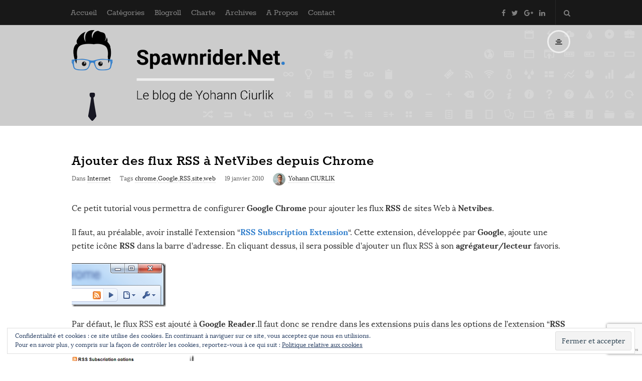

--- FILE ---
content_type: text/html; charset=UTF-8
request_url: https://www.spawnrider.net/2010/01/19/ajouter-des-flux-rss-a-netvibes-depuis-chrome/
body_size: 18803
content:
<!DOCTYPE html><html lang="fr-FR" prefix="og: http://ogp.me/ns#" class="no-js"><head><meta charset="UTF-8"><meta name="viewport" content="width=device-width, initial-scale=1, maximum-scale=1"><meta http-equiv="X-UA-Compatible" content="IE=edge"><link rel="profile" href="https://gmpg.org/xfn/11"><link rel="pingback" href="https://www.spawnrider.net/xmlrpc.php"> <!--[if lt IE 9]> <script src="https://www.spawnrider.net/wp-content/themes/writing/js/html5.js"></script> <![endif]--> <script>(function(){document.documentElement.className='js'})();</script> <link type="text/css" media="all" href="https://www.spawnrider.net/wp-content/cache/autoptimize/css/autoptimize_9308cf244273592115bcd105eca074e9.css" rel="stylesheet" /><title>Ajouter des flux RSS &agrave; NetVibes depuis Chrome - Spawnrider.Net</title><link rel="canonical" href="https://www.spawnrider.net/2010/01/19/ajouter-des-flux-rss-a-netvibes-depuis-chrome/" /><meta property="og:locale" content="fr_FR" /><meta property="og:type" content="article" /><meta property="og:title" content="Ajouter des flux RSS &agrave; NetVibes depuis Chrome - Spawnrider.Net" /><meta property="og:description" content="Ce petit tutorial vous permettra de configurer Google Chrome pour ajouter les flux RSS de sites Web à Netvibes. Il faut, au préalable, avoir installé l’extension “RSS Subscription Extension“. Cette extension, développée par Google, ajoute une petite icône RSS dans la barre d’adresse. En cliquant dessus, il sera possible d’ajouter un flux RSS à son agrégateur/lecteur favoris. Par défaut, le flux RSS est ajouté à Google Reader.Il faut donc se rendre dans les extensions puis dans les options de l’extension “RSS Subscription Extension”. A la première utilisation, la liste ne contient pas encore NetVibes. Nous allons donc l’ajouter en : Cliquant sur &lsquo;”Add”, Choisissant “NetVibes” comme description, Et mettant “http://www.netvibes.com/subscribe.php?url=%s” comme URL. Vous pouvez à présent refermer les options. Maintenant, lors d’un ajout de flux RSS, l’option NetVibes vous sera proposée. C’est aussi simple que cela 😉" /><meta property="og:url" content="https://www.spawnrider.net/2010/01/19/ajouter-des-flux-rss-a-netvibes-depuis-chrome/" /><meta property="og:site_name" content="Spawnrider.Net" /><meta property="article:publisher" content="https://www.facebook.com/spawnrider/" /><meta property="article:tag" content="chrome" /><meta property="article:tag" content="Google" /><meta property="article:tag" content="RSS" /><meta property="article:tag" content="site" /><meta property="article:tag" content="web" /><meta property="article:section" content="Internet" /><meta property="article:published_time" content="2010-01-19T17:00:21+00:00" /><meta property="article:modified_time" content="2014-09-09T01:34:47+00:00" /><meta property="og:updated_time" content="2014-09-09T01:34:47+00:00" /><meta property="og:image" content="https://www.spawnrider.net/blogs/wp-content/uploads/2010/01/5001_thumb.png" /><meta name="twitter:card" content="summary" /><meta name="twitter:description" content="Ce petit tutorial vous permettra de configurer Google Chrome pour ajouter les flux RSS de sites Web à Netvibes. Il faut, au préalable, avoir installé l’extension “RSS Subscription Extension“. Cette extension, développée par Google, ajoute une petite icône RSS dans la barre d’adresse. En cliquant dessus, il sera possible d’ajouter un flux RSS à son agrégateur/lecteur favoris. Par défaut, le flux RSS est ajouté à Google Reader.Il faut donc se rendre dans les extensions puis dans les options de l’extension “RSS Subscription Extension”. A la première utilisation, la liste ne contient pas encore NetVibes. Nous allons donc l’ajouter en : Cliquant sur &lsquo;”Add”, Choisissant “NetVibes” comme description, Et mettant “http://www.netvibes.com/subscribe.php?url=%s” comme URL. Vous pouvez à présent refermer les options. Maintenant, lors d’un ajout de flux RSS, l’option NetVibes vous sera proposée. C’est aussi simple que cela 😉" /><meta name="twitter:title" content="Ajouter des flux RSS &agrave; NetVibes depuis Chrome - Spawnrider.Net" /><meta name="twitter:site" content="@spawnrider" /><meta name="twitter:image" content="https://i1.wp.com/www.spawnrider.net/wp-content/uploads/2013/01/5001_thumb.png?fit=188%2C87&#038;ssl=1" /><meta name="twitter:creator" content="@spawnrider" /><link rel='dns-prefetch' href='//s0.wp.com' /><link rel='dns-prefetch' href='//www.google.com' /><link rel='dns-prefetch' href='//secure.gravatar.com' /><link rel='dns-prefetch' href='//platform-api.sharethis.com' /><link rel='dns-prefetch' href='//fonts.googleapis.com' /><link rel='dns-prefetch' href='//s.w.org' /><link rel="alternate" type="application/rss+xml" title="Spawnrider.Net &raquo; Flux" href="https://www.spawnrider.net/feed/" /><link rel="alternate" type="application/rss+xml" title="Spawnrider.Net &raquo; Flux des commentaires" href="https://www.spawnrider.net/comments/feed/" /><link rel="alternate" type="application/rss+xml" title="Spawnrider.Net &raquo; Ajouter des flux RSS &agrave; NetVibes depuis Chrome Flux des commentaires" href="https://www.spawnrider.net/2010/01/19/ajouter-des-flux-rss-a-netvibes-depuis-chrome/feed/" /> <script type="text/javascript">window._wpemojiSettings = {"baseUrl":"https:\/\/s.w.org\/images\/core\/emoji\/11\/72x72\/","ext":".png","svgUrl":"https:\/\/s.w.org\/images\/core\/emoji\/11\/svg\/","svgExt":".svg","source":{"concatemoji":"https:\/\/www.spawnrider.net\/wp-includes\/js\/wp-emoji-release.min.js?ver=5.0.24"}};
			!function(e,a,t){var n,r,o,i=a.createElement("canvas"),p=i.getContext&&i.getContext("2d");function s(e,t){var a=String.fromCharCode;p.clearRect(0,0,i.width,i.height),p.fillText(a.apply(this,e),0,0);e=i.toDataURL();return p.clearRect(0,0,i.width,i.height),p.fillText(a.apply(this,t),0,0),e===i.toDataURL()}function c(e){var t=a.createElement("script");t.src=e,t.defer=t.type="text/javascript",a.getElementsByTagName("head")[0].appendChild(t)}for(o=Array("flag","emoji"),t.supports={everything:!0,everythingExceptFlag:!0},r=0;r<o.length;r++)t.supports[o[r]]=function(e){if(!p||!p.fillText)return!1;switch(p.textBaseline="top",p.font="600 32px Arial",e){case"flag":return s([55356,56826,55356,56819],[55356,56826,8203,55356,56819])?!1:!s([55356,57332,56128,56423,56128,56418,56128,56421,56128,56430,56128,56423,56128,56447],[55356,57332,8203,56128,56423,8203,56128,56418,8203,56128,56421,8203,56128,56430,8203,56128,56423,8203,56128,56447]);case"emoji":return!s([55358,56760,9792,65039],[55358,56760,8203,9792,65039])}return!1}(o[r]),t.supports.everything=t.supports.everything&&t.supports[o[r]],"flag"!==o[r]&&(t.supports.everythingExceptFlag=t.supports.everythingExceptFlag&&t.supports[o[r]]);t.supports.everythingExceptFlag=t.supports.everythingExceptFlag&&!t.supports.flag,t.DOMReady=!1,t.readyCallback=function(){t.DOMReady=!0},t.supports.everything||(n=function(){t.readyCallback()},a.addEventListener?(a.addEventListener("DOMContentLoaded",n,!1),e.addEventListener("load",n,!1)):(e.attachEvent("onload",n),a.attachEvent("onreadystatechange",function(){"complete"===a.readyState&&t.readyCallback()})),(n=t.source||{}).concatemoji?c(n.concatemoji):n.wpemoji&&n.twemoji&&(c(n.twemoji),c(n.wpemoji)))}(window,document,window._wpemojiSettings);</script> <link rel='stylesheet' id='dashicons-css'  href='https://www.spawnrider.net/wp-includes/css/dashicons.min.css?ver=5.0.24' type='text/css' media='all' /> <!--[if lt IE 9]><link rel='stylesheet' id='asalah-ie-css'  href='https://www.spawnrider.net/wp-content/themes/writing/css/ie.css?ver=1' type='text/css' media='all' /> <![endif]--><link rel='stylesheet' id='demo_fonts-css'  href='//fonts.googleapis.com/css?family=Roboto%3Aregular%2Citalic%2C700%26subset%3Dlatin%2C' type='text/css' media='screen' /><link rel='stylesheet' id='open-sans-css'  href='https://fonts.googleapis.com/css?family=Open+Sans%3A300italic%2C400italic%2C600italic%2C300%2C400%2C600&#038;subset=latin%2Clatin-ext&#038;ver=5.0.24' type='text/css' media='all' /> <script type='text/javascript' src='https://www.spawnrider.net/wp-includes/js/jquery/jquery.js?ver=1.12.4'></script> <script type='text/javascript' src='//platform-api.sharethis.com/js/sharethis.js#product=ga'></script> <link rel='https://api.w.org/' href='https://www.spawnrider.net/wp-json/' /><link rel="EditURI" type="application/rsd+xml" title="RSD" href="https://www.spawnrider.net/xmlrpc.php?rsd" /><link rel="wlwmanifest" type="application/wlwmanifest+xml" href="https://www.spawnrider.net/wp-includes/wlwmanifest.xml" /><meta name="generator" content="WordPress 5.0.24" /><link rel='shortlink' href='https://wp.me/p4AWgG-1on' /><link rel="alternate" type="application/json+oembed" href="https://www.spawnrider.net/wp-json/oembed/1.0/embed?url=https%3A%2F%2Fwww.spawnrider.net%2F2010%2F01%2F19%2Fajouter-des-flux-rss-a-netvibes-depuis-chrome%2F" /><link rel="alternate" type="text/xml+oembed" href="https://www.spawnrider.net/wp-json/oembed/1.0/embed?url=https%3A%2F%2Fwww.spawnrider.net%2F2010%2F01%2F19%2Fajouter-des-flux-rss-a-netvibes-depuis-chrome%2F&#038;format=xml" /><link rel='dns-prefetch' href='//v0.wordpress.com'/><link rel='dns-prefetch' href='//i0.wp.com'/><link rel='dns-prefetch' href='//i1.wp.com'/><link rel='dns-prefetch' href='//i2.wp.com'/><link rel='dns-prefetch' href='//jetpack.wordpress.com'/><link rel='dns-prefetch' href='//s0.wp.com'/><link rel='dns-prefetch' href='//s1.wp.com'/><link rel='dns-prefetch' href='//s2.wp.com'/><link rel='dns-prefetch' href='//public-api.wordpress.com'/><link rel='dns-prefetch' href='//0.gravatar.com'/><link rel='dns-prefetch' href='//1.gravatar.com'/><link rel='dns-prefetch' href='//2.gravatar.com'/><link rel='dns-prefetch' href='//widgets.wp.com'/><meta name="onesignal" content="wordpress-plugin"/><link rel="manifest"
 href="https://www.spawnrider.net/wp-content/plugins/onesignal-free-web-push-notifications/sdk_files/manifest.json.php?gcm_sender_id="/> <script src="https://cdn.onesignal.com/sdks/OneSignalSDK.js" async></script> <script>window.OneSignal = window.OneSignal || [];

      OneSignal.push( function() {
        OneSignal.SERVICE_WORKER_UPDATER_PATH = "OneSignalSDKUpdaterWorker.js.php";
        OneSignal.SERVICE_WORKER_PATH = "OneSignalSDKWorker.js.php";
        OneSignal.SERVICE_WORKER_PARAM = { scope: '/' };

        OneSignal.setDefaultNotificationUrl("https://www.spawnrider.net");
        var oneSignal_options = {};
        window._oneSignalInitOptions = oneSignal_options;

        oneSignal_options['wordpress'] = true;
oneSignal_options['appId'] = '4ab4b8b3-df3e-4cd5-a37c-05f5ea9126d5';
oneSignal_options['autoRegister'] = false;
oneSignal_options['httpPermissionRequest'] = { };
oneSignal_options['httpPermissionRequest']['enable'] = true;
oneSignal_options['httpPermissionRequest']['modalTitle'] = "Merci pour l&#039;abonnement";
oneSignal_options['httpPermissionRequest']['modalMessage'] = "Vous êtes maintenant abonné aux notifications. Vous pouvez vous désabonner à tout moment.";
oneSignal_options['httpPermissionRequest']['modalButtonText'] = "Fermer";
oneSignal_options['welcomeNotification'] = { };
oneSignal_options['welcomeNotification']['title'] = "";
oneSignal_options['welcomeNotification']['message'] = "Merci pour l&#039;abonnement!";
oneSignal_options['path'] = "https://www.spawnrider.net/wp-content/plugins/onesignal-free-web-push-notifications/sdk_files/";
oneSignal_options['safari_web_id'] = "web.onesignal.auto.5ccade99-0f35-4775-9ae0-5e2c3bfd110b";
oneSignal_options['promptOptions'] = { };
oneSignal_options['promptOptions']['exampleNotificationTitleDesktop'] = 'Ceci est un exemple de notification';
oneSignal_options['promptOptions']['exampleNotificationMessageDesktop'] = 'Les notifications apparaitrons sur votre bureau';
oneSignal_options['promptOptions']['exampleNotificationTitleMobile'] = 'Exemple de notification';
oneSignal_options['promptOptions']['exampleNotificationMessageMobile'] = 'Les notifications apparaitrons sur votre mobile';
oneSignal_options['promptOptions']['exampleNotificationCaption'] = '(vous pouvez vous désabonner à tout moment)';
oneSignal_options['promptOptions']['acceptButtonText'] = 'CONTINUER';
oneSignal_options['promptOptions']['cancelButtonText'] = 'ANNULER';
oneSignal_options['promptOptions']['siteName'] = 'https://www.spawnrider.net';
oneSignal_options['promptOptions']['autoAcceptTitle'] = 'Cliquez sur Autoriser';
oneSignal_options['notifyButton'] = { };
oneSignal_options['notifyButton']['enable'] = true;
oneSignal_options['notifyButton']['position'] = 'bottom-right';
oneSignal_options['notifyButton']['theme'] = 'default';
oneSignal_options['notifyButton']['size'] = 'medium';
oneSignal_options['notifyButton']['prenotify'] = true;
oneSignal_options['notifyButton']['showCredit'] = false;
oneSignal_options['notifyButton']['text'] = {};
oneSignal_options['notifyButton']['text']['message.prenotify'] = 'Cliquez pour vous abonner aux notifications';
oneSignal_options['notifyButton']['text']['tip.state.unsubscribed'] = 'S&#039;abonner aux notifications';
oneSignal_options['notifyButton']['text']['tip.state.subscribed'] = 'Vous êtes abonné aux notifications';
oneSignal_options['notifyButton']['text']['tip.state.blocked'] = 'Vous avez bloqué les notifications';
oneSignal_options['notifyButton']['text']['message.action.subscribed'] = 'Merci pour l&#039;abonnement!';
oneSignal_options['notifyButton']['text']['message.action.resubscribed'] = 'Vous êtes abonné aux notifications';
oneSignal_options['notifyButton']['text']['message.action.unsubscribed'] = 'Vous ne recevez plus les notifications';
oneSignal_options['notifyButton']['text']['dialog.main.title'] = 'Gérer les notifications du site';
oneSignal_options['notifyButton']['text']['dialog.main.button.subscribe'] = 'S&#039;ABONNER';
oneSignal_options['notifyButton']['text']['dialog.main.button.unsubscribe'] = 'SE DESABONNER';
oneSignal_options['notifyButton']['text']['dialog.blocked.title'] = 'Débloquer les notifications';
oneSignal_options['notifyButton']['text']['dialog.blocked.message'] = 'Suivre ces indications pour autoriser les notifications:';
oneSignal_options['notifyButton']['colors'] = {};
oneSignal_options['notifyButton']['colors']['circle.background'] = '#2676ad';
              OneSignal.init(window._oneSignalInitOptions);
                    });

      function documentInitOneSignal() {
        var oneSignal_elements = document.getElementsByClassName("OneSignal-prompt");

        var oneSignalLinkClickHandler = function(event) { OneSignal.push(['registerForPushNotifications']); event.preventDefault(); };        for(var i = 0; i < oneSignal_elements.length; i++)
          oneSignal_elements[i].addEventListener('click', oneSignalLinkClickHandler, false);
      }

      if (document.readyState === 'complete') {
           documentInitOneSignal();
      }
      else {
           window.addEventListener("load", function(event){
               documentInitOneSignal();
          });
      }</script> <link rel="icon" href="https://i2.wp.com/www.spawnrider.net/wp-content/uploads/2017/08/cropped-favico_spawnrider.net_-2.png?fit=32%2C32&#038;ssl=1" sizes="32x32" /><link rel="icon" href="https://i2.wp.com/www.spawnrider.net/wp-content/uploads/2017/08/cropped-favico_spawnrider.net_-2.png?fit=192%2C192&#038;ssl=1" sizes="192x192" /><link rel="apple-touch-icon-precomposed" href="https://i2.wp.com/www.spawnrider.net/wp-content/uploads/2017/08/cropped-favico_spawnrider.net_-2.png?fit=180%2C180&#038;ssl=1" /><meta name="msapplication-TileImage" content="https://i2.wp.com/www.spawnrider.net/wp-content/uploads/2017/08/cropped-favico_spawnrider.net_-2.png?fit=270%2C270&#038;ssl=1" /></head><body class="post-template-default single single-post postid-5355 single-format-standard"><div id="fb-root"></div> <script>(function(d, s, id) {
      var js, fjs = d.getElementsByTagName(s)[0];
      if (d.getElementById(id)) return;
      js = d.createElement(s); js.id = id;
      js.src = "//connect.facebook.net/fr_FR/sdk.js#xfbml=1&version=v2.7&appId=143615482594";
      fjs.parentNode.insertBefore(js, fjs);
    }(document, 'script', 'facebook-jssdk'));</script> <div class="sticky_header"><div class="top_menu_wrapper"><div class="container"><div class="mobile_menu_button"> <span class="mobile_menu_text">Menu</span> <span>-</span><span>-</span><span>-</span></div><div class="top_header_items_holder"><div class="main_menu pull-left"><div class="main_nav"><ul id="menu-general" class="nav navbar-nav"><li id="menu-item-10160" class="icon-home-3 menu-item menu-item-type-custom menu-item-object-custom menu-item-10160 default_menu"><a href="https://www.spawnrider.net/blogs/">Accueil</a></li><li id="menu-item-10180" class="icon-grid-view menu-item menu-item-type-custom menu-item-object-custom menu-item-has-children menu-item-10180 dropdown default_menu"><a href="https://www.spawnrider.net/blogs/categories/" data-hover="dropdown" class="dropdown-toggle">Catégories</a><ul role="menu" class=" dropdown-menu"><li id="menu-item-10162" class="menu-item menu-item-type-taxonomy menu-item-object-category menu-item-10162 default_menu"><a href="https://www.spawnrider.net/category/culture/">Culture</a></li><li id="menu-item-10163" class="menu-item menu-item-type-taxonomy menu-item-object-category menu-item-10163 default_menu"><a href="https://www.spawnrider.net/category/design/">Design</a></li><li id="menu-item-10164" class="menu-item menu-item-type-taxonomy menu-item-object-category menu-item-10164 default_menu"><a href="https://www.spawnrider.net/category/developpement/">Développement</a></li><li id="menu-item-10165" class="menu-item menu-item-type-taxonomy menu-item-object-category menu-item-10165 default_menu"><a href="https://www.spawnrider.net/category/fun/">Fun</a></li><li id="menu-item-10166" class="menu-item menu-item-type-taxonomy menu-item-object-category menu-item-10166 default_menu"><a href="https://www.spawnrider.net/category/geek/">Geekeries</a></li><li id="menu-item-10167" class="menu-item menu-item-type-taxonomy menu-item-object-category menu-item-10167 default_menu"><a href="https://www.spawnrider.net/category/hardware/">Hardware</a></li><li id="menu-item-10168" class="menu-item menu-item-type-taxonomy menu-item-object-category current-post-ancestor current-menu-parent current-post-parent menu-item-10168 default_menu"><a href="https://www.spawnrider.net/category/internet/">Internet</a></li><li id="menu-item-10169" class="menu-item menu-item-type-taxonomy menu-item-object-category menu-item-10169 default_menu"><a href="https://www.spawnrider.net/category/games/">Jeux</a></li><li id="menu-item-10170" class="menu-item menu-item-type-taxonomy menu-item-object-category menu-item-10170 default_menu"><a href="https://www.spawnrider.net/category/logiciels/">Logiciels</a></li><li id="menu-item-10171" class="menu-item menu-item-type-taxonomy menu-item-object-category menu-item-10171 default_menu"><a href="https://www.spawnrider.net/category/mobile/">Mobile</a></li><li id="menu-item-10172" class="menu-item menu-item-type-taxonomy menu-item-object-category menu-item-10172 default_menu"><a href="https://www.spawnrider.net/category/musique/">Musique</a></li><li id="menu-item-10173" class="menu-item menu-item-type-taxonomy menu-item-object-category menu-item-10173 default_menu"><a href="https://www.spawnrider.net/category/news/">News</a></li><li id="menu-item-11683" class="menu-item menu-item-type-taxonomy menu-item-object-category menu-item-11683 default_menu"><a href="https://www.spawnrider.net/category/nsfw/">Nsfw</a></li><li id="menu-item-11684" class="menu-item menu-item-type-taxonomy menu-item-object-category menu-item-11684 default_menu"><a href="https://www.spawnrider.net/category/os/">OS</a></li><li id="menu-item-11685" class="menu-item menu-item-type-taxonomy menu-item-object-category menu-item-11685 default_menu"><a href="https://www.spawnrider.net/category/photo/">Photo</a></li><li id="menu-item-11686" class="menu-item menu-item-type-taxonomy menu-item-object-category menu-item-11686 default_menu"><a href="https://www.spawnrider.net/category/projets/">Projets</a></li><li id="menu-item-11687" class="menu-item menu-item-type-taxonomy menu-item-object-category menu-item-11687 default_menu"><a href="https://www.spawnrider.net/category/pub-marketing/">Pub marketing</a></li><li id="menu-item-11688" class="menu-item menu-item-type-taxonomy menu-item-object-category menu-item-11688 default_menu"><a href="https://www.spawnrider.net/category/vrac/">Vrac</a></li></ul></li><li id="menu-item-11087" class="icon-bookmark-2 menu-item menu-item-type-post_type menu-item-object-page menu-item-11087 default_menu"><a href="https://www.spawnrider.net/blogroll/">Blogroll</a></li><li id="menu-item-13382" class="menu-item menu-item-type-post_type menu-item-object-page menu-item-13382 default_menu"><a href="https://www.spawnrider.net/charte_des_commentaires/">Charte</a></li><li id="menu-item-13258" class="menu-item menu-item-type-post_type menu-item-object-page menu-item-13258 default_menu"><a href="https://www.spawnrider.net/plan_du_blog/">Archives</a></li><li id="menu-item-13278" class="menu-item menu-item-type-post_type menu-item-object-page menu-item-13278 default_menu"><a href="https://www.spawnrider.net/a_propos/">A Propos</a></li><li id="menu-item-11712" class="icon-pencil menu-item menu-item-type-post_type menu-item-object-page menu-item-11712 default_menu"><a href="https://www.spawnrider.net/contact/">Contact</a></li></ul></div></div><div class="header_icons pull-right text_right"><div class="social_icons_list header_social_icons pull-left"><a rel="nofollow" target="_blank" href="https://www.facebook.com/spawnrider/" title="Facebook" class="social_icon social_facebook social_icon_facebook"><i class="fa fa-facebook"></i></a><a rel="nofollow" target="_blank" href="https://twitter.com/spawnrider" title="Twitter" class="social_icon social_twitter social_icon_twitter"><i class="fa fa-twitter"></i></a><a rel="nofollow" target="_blank" href="https://plus.google.com/+SpawnriderNetBlog" title="Google Plus" class="social_icon social_google-plus social_icon_google-plus"><i class="fa fa-google-plus"></i></a><a rel="nofollow" target="_blank" href="https://www.linkedin.com/in/yohannciurlik/" title="Linked In" class="social_icon social_linkedin social_icon_linkedin"><i class="fa fa-linkedin"></i></a></div><div class="header_info_wrapper"> <a id="user_info_icon" class="user_info_avatar user_info_avatar_icon user_info_button skin_color_hover" href="#"> <i class="fa fa-align-center"></i> </a></div><div class="header_search pull-right"><form class="search clearfix animated searchHelperFade" method="get" id="searchform" action="https://www.spawnrider.net/"> <input class="col-md-12 search_text" id="appendedInputButton" placeholder="Taper Entrer pour rechercher" type="text" name="s"> <input type="hidden" name="post_type" value="post" /> <i class="fa fa-search"><input type="submit" class="search_submit" id="searchsubmit" value="" /></i></form></div></div></div></div></div></div><div id="page" class="hfeed site"><div class="site_main_container"><header class="site_header"><div class="invisible_header"></div><div class="header_logo_wrapper  "><div class="container"><div class="logo_wrapper"> <a class="asalah_logo retina_logo" title="Spawnrider.Net" href="https://www.spawnrider.net/" rel="home"> <img  src="https://www.spawnrider.net/wp-content/uploads/2017/08/logo_spawnrider.net_retina.png" class="site_logo img-responsive site_logo_image pull-left clearfix" alt="Spawnrider.Net" /> </a> <a class="asalah_logo default_logo  has_retina_logo" title="Spawnrider.Net" href="https://www.spawnrider.net/" rel="home"> <img  src="https://www.spawnrider.net/wp-content/uploads/2017/08/logo_spawnrider.net_normal.png" class="site_logo img-responsive site_logo_image pull-left clearfix" alt="Spawnrider.Net" /> </a><h1 class="screen-reader-text site_logo site-title pull-left clearfix">Spawnrider.Net</h1></div><div class="header_info_wrapper"> <a id="user_info_icon" class="user_info_avatar user_info_avatar_icon user_info_button skin_color_hover" href="#"> <i class="fa fa-align-center"></i> </a></div></div></div></header><section id="content" class="site_content"><div class="container"><div class="row"><main class="main_content col-md-12"><div class="blog_posts_wrapper blog_single blog_posts_single"><div id="post-5355" class="blog_post_container post-5355 post type-post status-publish format-standard has-post-thumbnail hentry category-internet tag-chrome tag-google tag-rss tag-site tag-web" ><div class="blog_post clearfix"><div class="blog_post_title"><h1 class="entry-title title post_title">Ajouter des flux RSS &agrave; NetVibes depuis Chrome</h1></div><div class="blog_post_meta clearfix"> <span class="blog_meta_item blog_meta_category">Dans <a href="https://www.spawnrider.net/category/internet/" rel="category tag">Internet</a></span><span class="blog_meta_item blog_meta_tags">Tags <a href="https://www.spawnrider.net/tag/chrome/" rel="tag">chrome</a>,<a href="https://www.spawnrider.net/tag/google/" rel="tag">Google</a>,<a href="https://www.spawnrider.net/tag/rss/" rel="tag">RSS</a>,<a href="https://www.spawnrider.net/tag/site/" rel="tag">site</a>,<a href="https://www.spawnrider.net/tag/web/" rel="tag">web</a></span><span class="blog_meta_item blog_meta_date"><span class="screen-reader-text"></span><time class="entry-date published updated" datetime="2010-01-19T18:00:21+00:00">19 janvier 2010</time></span><span class="blog_meta_item blog_meta_author"><span class="author vcard"><a class="meta_author_avatar_url" href="https://www.spawnrider.net/author/spawnrider/"><img alt='' src='https://secure.gravatar.com/avatar/f7bf66fa0d9fc0532a323f47a5c3ba95?s=25&#038;d=mm&#038;r=g' srcset='https://secure.gravatar.com/avatar/f7bf66fa0d9fc0532a323f47a5c3ba95?s=50&#038;d=mm&#038;r=g 2x' class='avatar avatar-25 photo' height='25' width='25' /></a> <a class="url fn n" href="https://www.spawnrider.net/author/spawnrider/">Yohann CIURLIK</a></span></span></div><div class="entry-content blog_post_text blog_post_description"><p>Ce petit tutorial vous permettra de configurer <strong>Google Chrome</strong> pour ajouter les flux <strong>RSS</strong> de sites Web à <strong>Netvibes</strong>.</p><p>Il faut, au préalable, avoir installé l’extension “<strong><a href="https://chrome.google.com/extensions/detail/nlbjncdgjeocebhnmkbbbdekmmmcbfjd?hl=fr" target="_blank">RSS Subscription Extension</a></strong>“. Cette extension, développée par <strong>Google</strong>, ajoute une petite icône <strong>RSS</strong> dans la barre d’adresse. En cliquant dessus, il sera possible d’ajouter un flux RSS à son <strong>agrégateur/lecteur</strong> favoris.</p><p><a href="https://i2.wp.com/www.spawnrider.net/blogs/wp-content/uploads/2010/01/5001.png"><img style="display: inline; border-width: 0px;" title="5001" src="https://i2.wp.com/www.spawnrider.net/blogs/wp-content/uploads/2010/01/5001_thumb.png?resize=188%2C87" border="0" alt="5001" width="188" height="87" data-recalc-dims="1" /></a></p><p>Par défaut, le flux RSS est ajouté à <strong>Google Reader</strong>.Il faut donc se rendre dans les extensions puis dans les options de l’extension “<strong>RSS Subscription Extension</strong>”. A la première utilisation, la liste ne contient pas encore <strong>NetVibes</strong>.</p><p><a href="https://i0.wp.com/www.spawnrider.net/blogs/wp-content/uploads/2010/01/ScreenShot002.png"><img style="display: inline; border-width: 0px;" title="ScreenShot002" src="https://i2.wp.com/www.spawnrider.net/blogs/wp-content/uploads/2010/01/ScreenShot002_thumb.png?resize=244%2C120" border="0" alt="ScreenShot002" width="244" height="120" data-recalc-dims="1" /></a></p><p>Nous allons donc l’ajouter en :</p><ul><li>Cliquant sur &lsquo;”<strong>Add</strong>”,</li><li>Choisissant “<strong>NetVibes</strong>” comme description,</li><li>Et mettant “<em>http://www.netvibes.com/subscribe.php?url=%s</em>” comme <strong>URL.</strong></li></ul><p>Vous pouvez à présent refermer les options. Maintenant, lors d’un ajout de flux <strong>RSS</strong>, l’option <strong>NetVibes</strong> vous sera proposée.<strong> </strong></p><p>C’est aussi simple que cela 😉</p></div><div class="blog_post_control clearfix"><div class="blog_post_control_item blog_post_share"> <span class="share_item share_sign"><i class="fa fa-share "></i></span> <span class="social_share_item_wrapper"><a rel="nofollow" href="https://www.facebook.com/sharer/sharer.php?u=https://www.spawnrider.net/2010/01/19/ajouter-des-flux-rss-a-netvibes-depuis-chrome/" class="share_item share_item_social share_facebook" onclick="window.open('https://www.facebook.com/sharer/sharer.php?u=https://www.spawnrider.net/2010/01/19/ajouter-des-flux-rss-a-netvibes-depuis-chrome/', 'facebook-share-dialog', 'width=626,height=436');
 return false;"><i class="fa fa-facebook"></i></a></span> <span class="social_share_item_wrapper"><a rel="nofollow" href="https://twitter.com/share?url=https://www.spawnrider.net/2010/01/19/ajouter-des-flux-rss-a-netvibes-depuis-chrome/" target="_blank" class="share_item share_item_social share_twitter"><i class="fa fa-twitter"></i></a></span> <span class="social_share_item_wrapper"><a rel="nofollow" href="https://plus.google.com/share?url=https://www.spawnrider.net/2010/01/19/ajouter-des-flux-rss-a-netvibes-depuis-chrome/" onclick="javascript:window.open(this.href,
 '', 'menubar=no,toolbar=no,resizable=yes,scrollbars=yes,height=600,width=600');
 return false;" class="share_item share_item_social share_googleplus"><i class="fa fa-google-plus"></i></a></span> <span class="social_share_item_wrapper"><a rel="nofollow" href="https://www.linkedin.com/shareArticle?mini=true&amp;url=https://www.spawnrider.net/2010/01/19/ajouter-des-flux-rss-a-netvibes-depuis-chrome/" target="_blank" class="share_item share_item_social share_linkedin"><i class="fa fa-linkedin"></i></a></span> <span class="social_share_item_wrapper"><a rel="nofollow" href="https://www.pinterest.com/pin/create/button/?url=https://www.spawnrider.net/2010/01/19/ajouter-des-flux-rss-a-netvibes-depuis-chrome/&amp;media=https://i1.wp.com/www.spawnrider.net/wp-content/uploads/2013/01/5001_thumb.png?fit=188%2C87&#038;ssl=1&amp;description=Ajouter%20des%20flux%20RSS%20&agrave;%20NetVibes%20depuis%20Chrome" class="share_item share_item_social share_pinterest" target="_blank"><i class="fa fa-pinterest"></i></a></span></div></div></div></div><div class="author_box author-info"><div class="author-avatar"> <a class="author-link" href="https://www.spawnrider.net/author/spawnrider/" rel="author"> <img alt='' src='https://secure.gravatar.com/avatar/f7bf66fa0d9fc0532a323f47a5c3ba95?s=80&#038;d=mm&#038;r=g' srcset='https://secure.gravatar.com/avatar/f7bf66fa0d9fc0532a323f47a5c3ba95?s=160&#038;d=mm&#038;r=g 2x' class='avatar avatar-80 photo' height='80' width='80' /> </a></div><div class="author-description author_text"><h3 class="author-title"> <a class="author-link" href="https://www.spawnrider.net/author/spawnrider/" rel="author"> Yohann CIURLIK </a></h3><p class="author-bio"></p><div class="social_icons_list"></div></div></div><section class='post_navigation'><div class='row'><h3 class="screen-reader-text">Navigation des articles</h3><div class="post_navigation_item post_navigation_prev has_post_thumbnail  col-md-6"> <a class="post_navigation_arrow" href="https://www.spawnrider.net/2010/01/18/howto-utiliser-son-iphone-comme-radiateur-de-poche/" title="[Howto] Utiliser son iPhone comme radiateur de poche" rel="prev"> <i class="fa fa-angle-double-left"></i> </a><div class="post_thumbnail_wrapper"> <a href="https://www.spawnrider.net/2010/01/18/howto-utiliser-son-iphone-comme-radiateur-de-poche/" title="[Howto] Utiliser son iPhone comme radiateur de poche" rel="prev"> <img width="60" height="33" src="https://i2.wp.com/www.spawnrider.net/wp-content/uploads/2013/01/TurnyouriPhoneintoatinyradiator_header_image_thumb.jpg?fit=60%2C33&amp;ssl=1" class="img-responsive wp-post-image" alt="" srcset="https://i2.wp.com/www.spawnrider.net/wp-content/uploads/2013/01/TurnyouriPhoneintoatinyradiator_header_image_thumb.jpg?w=484&amp;ssl=1 484w, https://i2.wp.com/www.spawnrider.net/wp-content/uploads/2013/01/TurnyouriPhoneintoatinyradiator_header_image_thumb.jpg?resize=300%2C164&amp;ssl=1 300w" sizes="(max-width: 60px) 100vw, 60px" data-attachment-id="11012" data-permalink="https://www.spawnrider.net/2010/01/18/howto-utiliser-son-iphone-comme-radiateur-de-poche/turn-your-iphone-into-a-tiny-radiator_header_image/" data-orig-file="https://i2.wp.com/www.spawnrider.net/wp-content/uploads/2013/01/TurnyouriPhoneintoatinyradiator_header_image_thumb.jpg?fit=484%2C266&amp;ssl=1" data-orig-size="484,266" data-comments-opened="1" data-image-meta="{&quot;aperture&quot;:&quot;0&quot;,&quot;credit&quot;:&quot;&quot;,&quot;camera&quot;:&quot;&quot;,&quot;caption&quot;:&quot;&quot;,&quot;created_timestamp&quot;:&quot;0&quot;,&quot;copyright&quot;:&quot;&quot;,&quot;focal_length&quot;:&quot;0&quot;,&quot;iso&quot;:&quot;0&quot;,&quot;shutter_speed&quot;:&quot;0&quot;,&quot;title&quot;:&quot;&quot;}" data-image-title="Turn-your-iPhone-into-a-tiny-radiator_header_image" data-image-description="" data-medium-file="https://i2.wp.com/www.spawnrider.net/wp-content/uploads/2013/01/TurnyouriPhoneintoatinyradiator_header_image_thumb.jpg?fit=300%2C164&amp;ssl=1" data-large-file="https://i2.wp.com/www.spawnrider.net/wp-content/uploads/2013/01/TurnyouriPhoneintoatinyradiator_header_image_thumb.jpg?fit=484%2C266&amp;ssl=1" /> </a></div><div class="post_info_wrapper"> <a href="https://www.spawnrider.net/2010/01/18/howto-utiliser-son-iphone-comme-radiateur-de-poche/" title="[Howto] Utiliser son iPhone comme radiateur de poche" rel="prev"> <span class="post_navigation_title title">Article précédent :</span> </a><h4 class="title post_title"><a href="https://www.spawnrider.net/2010/01/18/howto-utiliser-son-iphone-comme-radiateur-de-poche/">[Howto] Utiliser son iPhone comme radiateur de poche</a></h4><p></p></div></div><div class="post_navigation_item post_navigation_next has_post_thumbnail pull-right col-md-6"> <a class="post_navigation_arrow" href="https://www.spawnrider.net/2010/01/19/5-systemes-exploitation-dans-air-du-temps/" title="5 Syst&egrave;mes d&rsquo;exploitation dans l&rsquo;air du temps&hellip;" rel="next"> <i class="fa fa-angle-double-right"></i> </a><div class="post_thumbnail_wrapper"> <a href="https://www.spawnrider.net/2010/01/19/5-systemes-exploitation-dans-air-du-temps/" title="5 Syst&egrave;mes d&rsquo;exploitation dans l&rsquo;air du temps&hellip;" rel="next"> <img width="60" height="45" src="https://i2.wp.com/www.spawnrider.net/wp-content/uploads/2013/01/desktop_full_thumb.png?fit=60%2C45&amp;ssl=1" class="img-responsive wp-post-image" alt="" data-attachment-id="11015" data-permalink="https://www.spawnrider.net/2010/01/19/5-systemes-exploitation-dans-air-du-temps/desktop_full/" data-orig-file="https://i2.wp.com/www.spawnrider.net/wp-content/uploads/2013/01/desktop_full_thumb.png?fit=244%2C184&amp;ssl=1" data-orig-size="244,184" data-comments-opened="1" data-image-meta="{&quot;aperture&quot;:&quot;0&quot;,&quot;credit&quot;:&quot;&quot;,&quot;camera&quot;:&quot;&quot;,&quot;caption&quot;:&quot;&quot;,&quot;created_timestamp&quot;:&quot;0&quot;,&quot;copyright&quot;:&quot;&quot;,&quot;focal_length&quot;:&quot;0&quot;,&quot;iso&quot;:&quot;0&quot;,&quot;shutter_speed&quot;:&quot;0&quot;,&quot;title&quot;:&quot;&quot;}" data-image-title="desktop_full" data-image-description="" data-medium-file="https://i2.wp.com/www.spawnrider.net/wp-content/uploads/2013/01/desktop_full_thumb.png?fit=244%2C184&amp;ssl=1" data-large-file="https://i2.wp.com/www.spawnrider.net/wp-content/uploads/2013/01/desktop_full_thumb.png?fit=244%2C184&amp;ssl=1" /> </a></div><div class="post_info_wrapper"> <a href="https://www.spawnrider.net/2010/01/19/5-systemes-exploitation-dans-air-du-temps/" title="5 Syst&egrave;mes d&rsquo;exploitation dans l&rsquo;air du temps&hellip;" rel="next"> <span class="post_navigation_title title">Article suivant :</span> </a><h4 class="title post_title"><a href="https://www.spawnrider.net/2010/01/19/5-systemes-exploitation-dans-air-du-temps/">5 Syst&egrave;mes d&rsquo;exploitation dans l&rsquo;air du temps&hellip;</a></h4><p></p></div></div></div></section><div class="post_related"><h3 class="related_title title">Sur le même sujet:</h3><div class="row"><div id="post-8769" class="blog_post_container col-md-4 post-8769 post type-post status-publish format-standard has-post-thumbnail hentry category-internet category-photo tag-gestion tag-photo tag-php tag-stockage tag-visualisation tag-web" ><div class="blog_post clearfix"> <a title="PhotoShow, une galerie photo en ligne light et pratique" href="https://www.spawnrider.net/2012/01/31/photoshow-une-galerie-photo-en-ligne-light-et-pratique/"><div class="blog_post_banner blog_post_image"> <img width="455" height="296" src="https://i1.wp.com/www.spawnrider.net/wp-content/uploads/2013/01/photoshow_thumb.png?resize=455%2C296&amp;ssl=1" class="attachment-masonry_blog size-masonry_blog wp-post-image" alt="" srcset="https://i1.wp.com/www.spawnrider.net/wp-content/uploads/2013/01/photoshow_thumb.png?zoom=2&amp;resize=455%2C296 910w, https://i1.wp.com/www.spawnrider.net/wp-content/uploads/2013/01/photoshow_thumb.png?zoom=3&amp;resize=455%2C296 1365w" sizes="(max-width: 455px) 100vw, 455px" data-attachment-id="11476" data-permalink="https://www.spawnrider.net/2012/01/31/photoshow-une-galerie-photo-en-ligne-light-et-pratique/photoshow/" data-orig-file="https://i1.wp.com/www.spawnrider.net/wp-content/uploads/2013/01/photoshow_thumb.png?fit=564%2C296&amp;ssl=1" data-orig-size="564,296" data-comments-opened="1" data-image-meta="{&quot;aperture&quot;:&quot;0&quot;,&quot;credit&quot;:&quot;&quot;,&quot;camera&quot;:&quot;&quot;,&quot;caption&quot;:&quot;&quot;,&quot;created_timestamp&quot;:&quot;0&quot;,&quot;copyright&quot;:&quot;&quot;,&quot;focal_length&quot;:&quot;0&quot;,&quot;iso&quot;:&quot;0&quot;,&quot;shutter_speed&quot;:&quot;0&quot;,&quot;title&quot;:&quot;&quot;}" data-image-title="photoshow" data-image-description="" data-medium-file="https://i1.wp.com/www.spawnrider.net/wp-content/uploads/2013/01/photoshow_thumb.png?fit=300%2C157&amp;ssl=1" data-large-file="https://i1.wp.com/www.spawnrider.net/wp-content/uploads/2013/01/photoshow_thumb.png?fit=564%2C296&amp;ssl=1" /></div> </a><div class="blog_post_title"><h4 class="entry-title title post_title"><a title="PhotoShow, une galerie photo en ligne light et pratique" href="https://www.spawnrider.net/2012/01/31/photoshow-une-galerie-photo-en-ligne-light-et-pratique/">PhotoShow, une galerie photo en ligne light et pratique</a></h4></div></div></div><div id="post-8674" class="blog_post_container col-md-4 post-8674 post type-post status-publish format-standard has-post-thumbnail hentry category-geek category-internet tag-concept tag-geek tag-jeu" ><div class="blog_post clearfix"> <a title="BreakDOM, un casse brique en HTML5 pour geeks" href="https://www.spawnrider.net/2012/01/15/breakdom-un-casse-brique-en-html5-pour-geeks/"><div class="blog_post_banner blog_post_image"> <img width="455" height="310" src="https://i0.wp.com/www.spawnrider.net/wp-content/uploads/2013/01/break_DOM.png?resize=455%2C310&amp;ssl=1" class="attachment-masonry_blog size-masonry_blog wp-post-image" alt="" srcset="https://i0.wp.com/www.spawnrider.net/wp-content/uploads/2013/01/break_DOM.png?zoom=2&amp;resize=455%2C310 910w, https://i0.wp.com/www.spawnrider.net/wp-content/uploads/2013/01/break_DOM.png?zoom=3&amp;resize=455%2C310 1365w" sizes="(max-width: 455px) 100vw, 455px" data-attachment-id="11462" data-permalink="https://www.spawnrider.net/2012/01/15/breakdom-un-casse-brique-en-html5-pour-geeks/break_dom-png-2/" data-orig-file="https://i0.wp.com/www.spawnrider.net/wp-content/uploads/2013/01/break_DOM.png?fit=559%2C468&amp;ssl=1" data-orig-size="559,468" data-comments-opened="1" data-image-meta="{&quot;aperture&quot;:&quot;0&quot;,&quot;credit&quot;:&quot;&quot;,&quot;camera&quot;:&quot;&quot;,&quot;caption&quot;:&quot;&quot;,&quot;created_timestamp&quot;:&quot;0&quot;,&quot;copyright&quot;:&quot;&quot;,&quot;focal_length&quot;:&quot;0&quot;,&quot;iso&quot;:&quot;0&quot;,&quot;shutter_speed&quot;:&quot;0&quot;,&quot;title&quot;:&quot;&quot;}" data-image-title="break_DOM.png" data-image-description="" data-medium-file="https://i0.wp.com/www.spawnrider.net/wp-content/uploads/2013/01/break_DOM.png?fit=300%2C251&amp;ssl=1" data-large-file="https://i0.wp.com/www.spawnrider.net/wp-content/uploads/2013/01/break_DOM.png?fit=559%2C468&amp;ssl=1" /></div> </a><div class="blog_post_title"><h4 class="entry-title title post_title"><a title="BreakDOM, un casse brique en HTML5 pour geeks" href="https://www.spawnrider.net/2012/01/15/breakdom-un-casse-brique-en-html5-pour-geeks/">BreakDOM, un casse brique en HTML5 pour geeks</a></h4></div></div></div><div id="post-6323" class="blog_post_container col-md-4 post-6323 post type-post status-publish format-standard has-post-thumbnail hentry category-developpement category-internet tag-internet tag-partage" ><div class="blog_post clearfix"> <a title="Partager du texte sur Internet avec Pastium" href="https://www.spawnrider.net/2010/07/07/partager-du-texte-sur-internet-avec-pastium/"><div class="blog_post_banner blog_post_image"> <img width="244" height="74" src="https://i1.wp.com/www.spawnrider.net/wp-content/uploads/2013/01/image_thumb210.png?resize=244%2C74&amp;ssl=1" class="attachment-masonry_blog size-masonry_blog wp-post-image" alt="" data-attachment-id="11145" data-permalink="https://www.spawnrider.net/2010/07/07/partager-du-texte-sur-internet-avec-pastium/image-495/" data-orig-file="https://i1.wp.com/www.spawnrider.net/wp-content/uploads/2013/01/image_thumb210.png?fit=244%2C74&amp;ssl=1" data-orig-size="244,74" data-comments-opened="1" data-image-meta="{&quot;aperture&quot;:&quot;0&quot;,&quot;credit&quot;:&quot;&quot;,&quot;camera&quot;:&quot;&quot;,&quot;caption&quot;:&quot;&quot;,&quot;created_timestamp&quot;:&quot;0&quot;,&quot;copyright&quot;:&quot;&quot;,&quot;focal_length&quot;:&quot;0&quot;,&quot;iso&quot;:&quot;0&quot;,&quot;shutter_speed&quot;:&quot;0&quot;,&quot;title&quot;:&quot;&quot;}" data-image-title="image" data-image-description="" data-medium-file="https://i1.wp.com/www.spawnrider.net/wp-content/uploads/2013/01/image_thumb210.png?fit=244%2C74&amp;ssl=1" data-large-file="https://i1.wp.com/www.spawnrider.net/wp-content/uploads/2013/01/image_thumb210.png?fit=244%2C74&amp;ssl=1" /></div> </a><div class="blog_post_title"><h4 class="entry-title title post_title"><a title="Partager du texte sur Internet avec Pastium" href="https://www.spawnrider.net/2010/07/07/partager-du-texte-sur-internet-avec-pastium/">Partager du texte sur Internet avec Pastium</a></h4></div></div></div></div></div><section id="comments" class="comments-area"><h3 class="comments-title title"> 4 commentaires <span class="screen-reader-text">On Ajouter des flux RSS &agrave; NetVibes depuis Chrome</span></h3><ul class="media-list comments_list col-md-12"><li class="comment even thread-even depth-1 media the_comment" id="comment-7505"> <a class="pull-left commenter" href="#"> <img alt='' src='https://secure.gravatar.com/avatar/ba37ad56f95b7a528f13b2adad8878f4?s=50&#038;d=mm&#038;r=g' srcset='https://secure.gravatar.com/avatar/ba37ad56f95b7a528f13b2adad8878f4?s=100&#038;d=mm&#038;r=g 2x' class='avatar avatar-50 photo' height='50' width='50' /> </a><div class="media-body comment_body"><div class="comment_content_wrapper"><div class="media-heading clearfix"> <b class="commenter_name title"><a href='http://twitter.com/letigre1986' rel='external nofollow' class='url'>@letigre1986</a></b><div class="comment_info"><a class="comment_time" href="https://www.spawnrider.net/2010/01/19/ajouter-des-flux-rss-a-netvibes-depuis-chrome/#comment-7505"><time pubdate datetime="2010-06-16T08:08:54+00:00">16 juin 2010 at 8:08</time></a> <a rel='nofollow' class='comment-reply-link' href='#comment-7505' onclick='return addComment.moveForm( "comment-7505", "7505", "respond", "5355" )' aria-label='Répondre à @letigre1986'>- Réponse</a></div></div><p>Merci pour l&#039;explication.</p></div></li><li class="comment odd alt thread-odd thread-alt depth-1 media the_comment" id="comment-8079"> <a class="pull-left commenter" href="#"> <img alt='' src='https://secure.gravatar.com/avatar/?s=50&#038;d=mm&#038;r=g' srcset='https://secure.gravatar.com/avatar/?s=100&#038;d=mm&#038;r=g 2x' class='avatar avatar-50 photo avatar-default' height='50' width='50' /> </a><div class="media-body comment_body"><div class="comment_content_wrapper"><div class="media-heading clearfix"> <b class="commenter_name title">Nci</b><div class="comment_info"><a class="comment_time" href="https://www.spawnrider.net/2010/01/19/ajouter-des-flux-rss-a-netvibes-depuis-chrome/#comment-8079"><time pubdate datetime="2010-10-20T22:27:27+00:00">20 octobre 2010 at 22:27</time></a> <a rel='nofollow' class='comment-reply-link' href='#comment-8079' onclick='return addComment.moveForm( "comment-8079", "8079", "respond", "5355" )' aria-label='Répondre à Nci'>- Réponse</a></div></div><p>super, je cherchais exactement l&#39;info et la r&eacute;ponse est tr&egrave;s claire.<br /> merci</p></div></li><li class="comment even thread-even depth-1 media the_comment" id="comment-8665"> <a class="pull-left commenter" href="#"> <img alt='' src='https://secure.gravatar.com/avatar/?s=50&#038;d=mm&#038;r=g' srcset='https://secure.gravatar.com/avatar/?s=100&#038;d=mm&#038;r=g 2x' class='avatar avatar-50 photo avatar-default' height='50' width='50' /> </a><div class="media-body comment_body"><div class="comment_content_wrapper"><div class="media-heading clearfix"> <b class="commenter_name title">JPL</b><div class="comment_info"><a class="comment_time" href="https://www.spawnrider.net/2010/01/19/ajouter-des-flux-rss-a-netvibes-depuis-chrome/#comment-8665"><time pubdate datetime="2011-03-25T23:50:40+00:00">25 mars 2011 at 23:50</time></a> <a rel='nofollow' class='comment-reply-link' href='#comment-8665' onclick='return addComment.moveForm( "comment-8665", "8665", "respond", "5355" )' aria-label='Répondre à JPL'>- Réponse</a></div></div><p>Merci</p></div></li><li class="comment odd alt thread-odd thread-alt depth-1 media the_comment" id="comment-11496"> <a class="pull-left commenter" href="#"> <img alt='' src='https://secure.gravatar.com/avatar/c3dd596ddbdda8c9377e4333e4ba0895?s=50&#038;d=mm&#038;r=g' srcset='https://secure.gravatar.com/avatar/c3dd596ddbdda8c9377e4333e4ba0895?s=100&#038;d=mm&#038;r=g 2x' class='avatar avatar-50 photo' height='50' width='50' /> </a><div class="media-body comment_body"><div class="comment_content_wrapper"><div class="media-heading clearfix"> <b class="commenter_name title"><a href='http://www.gohanblog.be' rel='external nofollow' class='url'>voltxs</a></b><div class="comment_info"><a class="comment_time" href="https://www.spawnrider.net/2010/01/19/ajouter-des-flux-rss-a-netvibes-depuis-chrome/#comment-11496"><time pubdate datetime="2013-05-16T19:01:56+00:00">16 mai 2013 at 19:01</time></a> <a rel='nofollow' class='comment-reply-link' href='#comment-11496' onclick='return addComment.moveForm( "comment-11496", "11496", "respond", "5355" )' aria-label='Répondre à voltxs'>- Réponse</a></div></div><p>Impeccable merci !</p></div></li></ul><div id="respond" class="comment-respond"><h3 id="reply-title" class="comment-reply-title">Laisser un commentaire <small><a rel="nofollow" id="cancel-comment-reply-link" href="/2010/01/19/ajouter-des-flux-rss-a-netvibes-depuis-chrome/#respond" style="display:none;">Annuler la réponse.</a></small></h3><form id="commentform" class="comment-form"> <iframe title="Formulaire de commentaire" src="https://jetpack.wordpress.com/jetpack-comment/?blogid=67909138&#038;postid=5355&#038;comment_registration=0&#038;require_name_email=1&#038;stc_enabled=1&#038;stb_enabled=1&#038;show_avatars=1&#038;avatar_default=mystery&#038;greeting=Laisser+un+commentaire&#038;greeting_reply=R%C3%A9pondre+%C3%A0+%25s&#038;color_scheme=light&#038;lang=fr_FR&#038;jetpack_version=6.8.5&#038;show_cookie_consent=10&#038;has_cookie_consent=0&#038;sig=586141bc41b2706f7ae940524a0f7050a16b346f#parent=https%3A%2F%2Fwww.spawnrider.net%2F2010%2F01%2F19%2Fajouter-des-flux-rss-a-netvibes-depuis-chrome%2F" style="width:100%; height: 430px; border:0;" name="jetpack_remote_comment" class="jetpack_remote_comment" id="jetpack_remote_comment" sandbox="allow-same-origin allow-top-navigation allow-scripts allow-forms allow-popups"></iframe> <!--[if !IE]><!--> <script>document.addEventListener('DOMContentLoaded', function () {
							var commentForms = document.getElementsByClassName('jetpack_remote_comment');
							for (var i = 0; i < commentForms.length; i++) {
								commentForms[i].allowTransparency = false;
								commentForms[i].scrolling = 'no';
							}
						});</script> <!--<![endif]--></form></div> <input type="hidden" name="comment_parent" id="comment_parent" value="" /><p class="akismet_comment_form_privacy_notice">Ce site utilise Akismet pour réduire les indésirables. <a href="https://akismet.com/privacy/" target="_blank" rel="nofollow noopener">En savoir plus sur comment les données de vos commentaires sont utilisées</a>.</p></section></div></main></div></div></section><footer class="site-footer"><h3 class="screen-reader-text">Pied du site</h3><div class="footer_wrapper"><div class="container"><div class="first_footer widgets_footer row"><div id="first_footer_widget" class="widget_area col-md-4"><div id="text-6" class="widget_container widget_content widget widget_text clearfix"><h4 class="widget_title title"><span class="page_header_title">A Propos de Spawnrider.Net</span></h4><div class="textwidget"><p style="text-align: justify;">Spawnrider.Net, le blog de Yohann Ciurlik, blogueur high-tech, architecte solutions, fan d'innovation, photographe enthousiaste mais surtout gadgetophile.</p><p style="text-align: justify;">Par l’intermédiaire de ce blog, j’espère vous faire découvrir mes passions et mes trouvailles issues du Net.</p><p>En savoir plus sur moi sur <a href="https://plus.google.com/+YohannCIURLIK?rel=author">Google+</a></p></div></div><div id="blog_subscription-4" class="widget_container widget_content widget jetpack_subscription_widget clearfix"><h4 class="widget_title title"><span class="page_header_title">Abonnez-vous à ce blog par e-mail.</span></h4><form action="#" method="post" accept-charset="utf-8" id="subscribe-blog-blog_subscription-4"><div id="subscribe-text"><p>Saisissez votre adresse e-mail pour vous abonner à ce blog et recevoir une notification de chaque nouvel article par email.</p></div><p id="subscribe-email"> <label id="jetpack-subscribe-label" for="subscribe-field-blog_subscription-4"> Adresse e-mail </label> <input type="email" name="email" required="required" class="required" value="" id="subscribe-field-blog_subscription-4" placeholder="Adresse e-mail" /></p><p id="subscribe-submit"> <input type="hidden" name="action" value="subscribe" /> <input type="hidden" name="source" value="https://www.spawnrider.net/2010/01/19/ajouter-des-flux-rss-a-netvibes-depuis-chrome/" /> <input type="hidden" name="sub-type" value="widget" /> <input type="hidden" name="redirect_fragment" value="blog_subscription-4" /> <input type="submit" value="Abonnez-vous" name="jetpack_subscriptions_widget" /></p></form> <script>/*
			Custom functionality for safari and IE
			 */
			(function( d ) {
				// In case the placeholder functionality is available we remove labels
				if ( ( 'placeholder' in d.createElement( 'input' ) ) ) {
					var label = d.querySelector( 'label[for=subscribe-field-blog_subscription-4]' );
						label.style.clip 	 = 'rect(1px, 1px, 1px, 1px)';
						label.style.position = 'absolute';
						label.style.height   = '1px';
						label.style.width    = '1px';
						label.style.overflow = 'hidden';
				}

				// Make sure the email value is filled in before allowing submit
				var form = d.getElementById('subscribe-blog-blog_subscription-4'),
					input = d.getElementById('subscribe-field-blog_subscription-4'),
					handler = function( event ) {
						if ( '' === input.value ) {
							input.focus();

							if ( event.preventDefault ){
								event.preventDefault();
							}

							return false;
						}
					};

				if ( window.addEventListener ) {
					form.addEventListener( 'submit', handler, false );
				} else {
					form.attachEvent( 'onsubmit', handler );
				}
			})( document );</script> </div><div id="eu_cookie_law_widget-3" class="widget_container widget_content widget widget_eu_cookie_law_widget clearfix"><div
 class="hide-on-button"
 data-hide-timeout="30"
 data-consent-expiration="180"
 id="eu-cookie-law"
><form method="post"> <input type="submit" value="Fermer et accepter" class="accept" /></form> Confidentialité et cookies : ce site utilise des cookies. En continuant à naviguer sur ce site, vous acceptez que nous en utilisions. <br /> Pour en savoir plus, y compris sur la façon de contrôler les cookies, reportez-vous à ce qui suit : <a href="https://automattic.com/cookies/" > Politique relative aux cookies </a></div></div></div><div id="second_footer_widget" class="widget_area col-md-4"><div id="categories-3" class="widget_container widget_content widget widget_categories clearfix"><h4 class="widget_title title"><span class="page_header_title">Catégories</span></h4><ul><li class="cat-item cat-item-16"><a href="https://www.spawnrider.net/category/culture/" >Culture</a> (135)</li><li class="cat-item cat-item-107"><a href="https://www.spawnrider.net/category/design/" title="Design ">Design</a> (139)</li><li class="cat-item cat-item-19"><a href="https://www.spawnrider.net/category/developpement/" >Développement</a> (201)</li><li class="cat-item cat-item-357"><a href="https://www.spawnrider.net/category/domotique/" >Domotique</a> (2)</li><li class="cat-item cat-item-20"><a href="https://www.spawnrider.net/category/fun/" >Fun</a> (469)</li><li class="cat-item cat-item-195"><a href="https://www.spawnrider.net/category/geek/" >Geekeries</a> (252)</li><li class="cat-item cat-item-26"><a href="https://www.spawnrider.net/category/hardware/" >Hardware</a> (203)</li><li class="cat-item cat-item-21"><a href="https://www.spawnrider.net/category/internet/" >Internet</a> (816)</li><li class="cat-item cat-item-261"><a href="https://www.spawnrider.net/category/games/" >Jeux</a> (50)</li><li class="cat-item cat-item-15"><a href="https://www.spawnrider.net/category/logiciels/" >Logiciels</a> (325)</li><li class="cat-item cat-item-217"><a href="https://www.spawnrider.net/category/mobile/" >Mobile</a> (368)</li><li class="cat-item cat-item-57"><a href="https://www.spawnrider.net/category/musique/" >Musique</a> (14)</li><li class="cat-item cat-item-2"><a href="https://www.spawnrider.net/category/news/" >News</a> (174)</li><li class="cat-item cat-item-275"><a href="https://www.spawnrider.net/category/nsfw/" >Nsfw</a> (18)</li><li class="cat-item cat-item-23"><a href="https://www.spawnrider.net/category/os/" >OS</a> (159)</li><li class="cat-item cat-item-271"><a href="https://www.spawnrider.net/category/photo/" >Photo</a> (63)</li><li class="cat-item cat-item-14"><a href="https://www.spawnrider.net/category/projets/" >Projets</a> (88)</li><li class="cat-item cat-item-260"><a href="https://www.spawnrider.net/category/pub-marketing/" >Pub marketing</a> (8)</li><li class="cat-item cat-item-386"><a href="https://www.spawnrider.net/category/securite/" >Sécurité</a> (1)</li><li class="cat-item cat-item-216"><a href="https://www.spawnrider.net/category/vrac/" title="Vrac de la semaine">Vrac</a> (82)</li></ul></div></div><div id="third_footer_widget" class="widget_area col-md-4"><div id="tag_cloud-3" class="widget_container widget_content widget widget_tag_cloud clearfix"><h4 class="widget_title title"><span class="page_header_title">Étiquettes</span></h4><div class="tagcloud"><a href="https://www.spawnrider.net/tag/android/" class="tag-cloud-link tag-link-231 tag-link-position-1" style="font-size: 13.063829787234pt;" aria-label="android (121 éléments)">android</a> <a href="https://www.spawnrider.net/tag/apple/" class="tag-cloud-link tag-link-151 tag-link-position-2" style="font-size: 13.808510638298pt;" aria-label="apple (137 éléments)">apple</a> <a href="https://www.spawnrider.net/tag/blog/" class="tag-cloud-link tag-link-62 tag-link-position-3" style="font-size: 16.63829787234pt;" aria-label="Blog (215 éléments)">Blog</a> <a href="https://www.spawnrider.net/tag/design/" class="tag-cloud-link tag-link-369 tag-link-position-4" style="font-size: 16.63829787234pt;" aria-label="Design (215 éléments)">Design</a> <a href="https://www.spawnrider.net/tag/desktop/" class="tag-cloud-link tag-link-197 tag-link-position-5" style="font-size: 9.1914893617021pt;" aria-label="desktop (66 éléments)">desktop</a> <a href="https://www.spawnrider.net/tag/developpement/" class="tag-cloud-link tag-link-363 tag-link-position-6" style="font-size: 16.63829787234pt;" aria-label="Développement (214 éléments)">Développement</a> <a href="https://www.spawnrider.net/tag/facebook/" class="tag-cloud-link tag-link-229 tag-link-position-7" style="font-size: 9.4893617021277pt;" aria-label="facebook (69 éléments)">facebook</a> <a href="https://www.spawnrider.net/tag/firefox/" class="tag-cloud-link tag-link-152 tag-link-position-8" style="font-size: 8pt;" aria-label="firefox (55 éléments)">firefox</a> <a href="https://www.spawnrider.net/tag/fun/" class="tag-cloud-link tag-link-364 tag-link-position-9" style="font-size: 19.170212765957pt;" aria-label="Fun (314 éléments)">Fun</a> <a href="https://www.spawnrider.net/tag/gadget/" class="tag-cloud-link tag-link-204 tag-link-position-10" style="font-size: 10.829787234043pt;" aria-label="gadget (86 éléments)">gadget</a> <a href="https://www.spawnrider.net/tag/geek/" class="tag-cloud-link tag-link-370 tag-link-position-11" style="font-size: 19.617021276596pt;" aria-label="Geekeries (341 éléments)">Geekeries</a> <a href="https://www.spawnrider.net/tag/google/" class="tag-cloud-link tag-link-82 tag-link-position-12" style="font-size: 14.702127659574pt;" aria-label="Google (159 éléments)">Google</a> <a href="https://www.spawnrider.net/tag/hardware/" class="tag-cloud-link tag-link-367 tag-link-position-13" style="font-size: 12.617021276596pt;" aria-label="Hardware (114 éléments)">Hardware</a> <a href="https://www.spawnrider.net/tag/htc/" class="tag-cloud-link tag-link-161 tag-link-position-14" style="font-size: 8.5957446808511pt;" aria-label="htc (61 éléments)">htc</a> <a href="https://www.spawnrider.net/tag/internet/" class="tag-cloud-link tag-link-365 tag-link-position-15" style="font-size: 22pt;" aria-label="Internet (487 éléments)">Internet</a> <a href="https://www.spawnrider.net/tag/ipad/" class="tag-cloud-link tag-link-273 tag-link-position-16" style="font-size: 10.829787234043pt;" aria-label="iPad (86 éléments)">iPad</a> <a href="https://www.spawnrider.net/tag/iphone/" class="tag-cloud-link tag-link-207 tag-link-position-17" style="font-size: 19.468085106383pt;" aria-label="iPhone (333 éléments)">iPhone</a> <a href="https://www.spawnrider.net/tag/jailbreak/" class="tag-cloud-link tag-link-234 tag-link-position-18" style="font-size: 9.0425531914894pt;" aria-label="jailbreak (65 éléments)">jailbreak</a> <a href="https://www.spawnrider.net/tag/javascript/" class="tag-cloud-link tag-link-37 tag-link-position-19" style="font-size: 9.6382978723404pt;" aria-label="Javascript (71 éléments)">Javascript</a> <a href="https://www.spawnrider.net/tag/jeux/" class="tag-cloud-link tag-link-108 tag-link-position-20" style="font-size: 10.68085106383pt;" aria-label="jeux (85 éléments)">jeux</a> <a href="https://www.spawnrider.net/tag/linux/" class="tag-cloud-link tag-link-102 tag-link-position-21" style="font-size: 12.765957446809pt;" aria-label="linux (116 éléments)">linux</a> <a href="https://www.spawnrider.net/tag/logiciel/" class="tag-cloud-link tag-link-233 tag-link-position-22" style="font-size: 11.723404255319pt;" aria-label="logiciel (100 éléments)">logiciel</a> <a href="https://www.spawnrider.net/tag/logiciels/" class="tag-cloud-link tag-link-361 tag-link-position-23" style="font-size: 15.446808510638pt;" aria-label="Logiciels (176 éléments)">Logiciels</a> <a href="https://www.spawnrider.net/tag/mac/" class="tag-cloud-link tag-link-142 tag-link-position-24" style="font-size: 14.553191489362pt;" aria-label="mac (153 éléments)">mac</a> <a href="https://www.spawnrider.net/tag/microsoft/" class="tag-cloud-link tag-link-129 tag-link-position-25" style="font-size: 12.617021276596pt;" aria-label="microsoft (114 éléments)">microsoft</a> <a href="https://www.spawnrider.net/tag/mobile/" class="tag-cloud-link tag-link-371 tag-link-position-26" style="font-size: 15.744680851064pt;" aria-label="Mobile (186 éléments)">Mobile</a> <a href="https://www.spawnrider.net/tag/navigateur/" class="tag-cloud-link tag-link-223 tag-link-position-27" style="font-size: 9.6382978723404pt;" aria-label="navigateur (72 éléments)">navigateur</a> <a href="https://www.spawnrider.net/tag/news/" class="tag-cloud-link tag-link-359 tag-link-position-28" style="font-size: 14.851063829787pt;" aria-label="News (163 éléments)">News</a> <a href="https://www.spawnrider.net/tag/ordinateur/" class="tag-cloud-link tag-link-187 tag-link-position-29" style="font-size: 11.574468085106pt;" aria-label="ordinateur (96 éléments)">ordinateur</a> <a href="https://www.spawnrider.net/tag/os/" class="tag-cloud-link tag-link-366 tag-link-position-30" style="font-size: 16.042553191489pt;" aria-label="OS (196 éléments)">OS</a> <a href="https://www.spawnrider.net/tag/outils/" class="tag-cloud-link tag-link-175 tag-link-position-31" style="font-size: 10.829787234043pt;" aria-label="outils (87 éléments)">outils</a> <a href="https://www.spawnrider.net/tag/partage/" class="tag-cloud-link tag-link-189 tag-link-position-32" style="font-size: 9.6382978723404pt;" aria-label="partage (72 éléments)">partage</a> <a href="https://www.spawnrider.net/tag/photo/" class="tag-cloud-link tag-link-372 tag-link-position-33" style="font-size: 11.276595744681pt;" aria-label="Photo (93 éléments)">Photo</a> <a href="https://www.spawnrider.net/tag/projets/" class="tag-cloud-link tag-link-360 tag-link-position-34" style="font-size: 10.234042553191pt;" aria-label="Projets (78 éléments)">Projets</a> <a href="https://www.spawnrider.net/tag/site/" class="tag-cloud-link tag-link-110 tag-link-position-35" style="font-size: 13.510638297872pt;" aria-label="site (130 éléments)">site</a> <a href="https://www.spawnrider.net/tag/technologie/" class="tag-cloud-link tag-link-100 tag-link-position-36" style="font-size: 13.510638297872pt;" aria-label="technologie (131 éléments)">technologie</a> <a href="https://www.spawnrider.net/tag/themes/" class="tag-cloud-link tag-link-106 tag-link-position-37" style="font-size: 9.0425531914894pt;" aria-label="thèmes (65 éléments)">thèmes</a> <a href="https://www.spawnrider.net/tag/twitter/" class="tag-cloud-link tag-link-238 tag-link-position-38" style="font-size: 8.5957446808511pt;" aria-label="twitter (60 éléments)">twitter</a> <a href="https://www.spawnrider.net/tag/usb/" class="tag-cloud-link tag-link-141 tag-link-position-39" style="font-size: 8.8936170212766pt;" aria-label="usb (63 éléments)">usb</a> <a href="https://www.spawnrider.net/tag/video/" class="tag-cloud-link tag-link-138 tag-link-position-40" style="font-size: 16.489361702128pt;" aria-label="vidéo (207 éléments)">vidéo</a> <a href="https://www.spawnrider.net/tag/web/" class="tag-cloud-link tag-link-228 tag-link-position-41" style="font-size: 17.382978723404pt;" aria-label="web (238 éléments)">web</a> <a href="https://www.spawnrider.net/tag/web-20/" class="tag-cloud-link tag-link-172 tag-link-position-42" style="font-size: 8.8936170212766pt;" aria-label="web 2.0 (63 éléments)">web 2.0</a> <a href="https://www.spawnrider.net/tag/windows/" class="tag-cloud-link tag-link-181 tag-link-position-43" style="font-size: 16.63829787234pt;" aria-label="windows (213 éléments)">windows</a> <a href="https://www.spawnrider.net/tag/windows-mobile/" class="tag-cloud-link tag-link-78 tag-link-position-44" style="font-size: 11.723404255319pt;" aria-label="Windows Mobile (99 éléments)">Windows Mobile</a> <a href="https://www.spawnrider.net/tag/wordpress/" class="tag-cloud-link tag-link-64 tag-link-position-45" style="font-size: 12.765957446809pt;" aria-label="Wordpress (116 éléments)">Wordpress</a></div></div></div></div><div class="second_footer has_first_footer row"><div class="col-md-12"><div class="second_footer_content_wrapper footer_credits"> ©2006-2017 Spawnrider.Net - <a href="https://www.spawnrider.net/mentions-legales/">Mentions Légales</a></div></div></div></div></div></footer></div><div class="sliding_close_helper_overlay"></div><div class="site_side_container sticky_sidebar"><h3 class="screen-reader-text">Barre latérale coulissante</h3><div class="info_sidebar"><div id="search-4" class="widget_container widget_content widget widget_search clearfix"><form role="search" class="search-form" method="get" action="https://www.spawnrider.net/"> <label> <span class="screen-reader-text">Chercher pour :</span> <input type="search" class="search-field" placeholder="Recherche …" value="" name="s" title="Chercher pour :"> </label> <i class="search_submit_icon fa fa-search"><input type="submit" class="search-submit" value=""></i></form></div><div id="about-widget-3" class="widget_container widget_content widget about-widget clearfix"><h4 class="widget_title title"><span class="page_header_title">A propos de moi</span></h4><div class="asalah_about_me"><div class="author_image_wrapper default rounded"><img class="img-responsive" src="https://www.spawnrider.net/wp-content/uploads/2017/08/cropped-ac5384f3b48aa58f8cac44bc8641141bresNet10_nd-2.jpg" alt="A propos de moi" /></div><div class="author_text_wrapper"><p>Spawnrider.Net, le blog de Yohann Ciurlik, blogueur high-tech, architecte solutions, fan d&#039;innovation, photographe enthousiaste mais surtout gadgetophile
Par l’intermédiaire de ce blog, j’espère vous faire découvrir mes passions et mes trouvailles issues du Net.</p></div></div></div><div id="social-widget-3" class="widget_container widget_content widget asalah-social-widget clearfix"><h4 class="widget_title title"><span class="page_header_title">Réseaux sociaux</span></h4><div class="social_icons_list widget_social_icons_list"><a rel="nofollow" target="_blank" href="https://www.facebook.com/yohann.ciurlik" title="Facebook" class="social_icon widget_social_icon social_facebook social_icon_facebook"><i class="fa fa-facebook"></i></a><a rel="nofollow" target="_blank" href="https://twitter.com/spawnrider/" title="Twitter" class="social_icon widget_social_icon social_twitter social_icon_twitter"><i class="fa fa-twitter"></i></a><a rel="nofollow" target="_blank" href="https://plus.google.com/u/0/+YohannCIURLIK" title="Google Plus" class="social_icon widget_social_icon social_google-plus social_icon_google-plus"><i class="fa fa-google-plus"></i></a><a rel="nofollow" target="_blank" href="https://www.linkedin.com/in/yohannciurlik/" title="Linked In" class="social_icon widget_social_icon social_linkedin social_icon_linkedin"><i class="fa fa-linkedin"></i></a><a rel="nofollow" target="_blank" href="https://github.com/spawnrider" title="Github" class="social_icon widget_social_icon social_github social_icon_github"><i class="fa fa-github"></i></a><a rel="nofollow" target="_blank" href="https://stackoverflow.com/users/1060851/spawnrider" title="Stack Overflow" class="social_icon widget_social_icon social_stack-overflow social_icon_stack-overflow"><i class="fa fa-stack-overflow"></i></a><a rel="nofollow" target="_blank" href="http://flickr.com/photos/spawnrider27" title="Flickr" class="social_icon widget_social_icon social_flickr social_icon_flickr"><i class="fa fa-flickr"></i></a></div></div><div id="postlist-widget-3" class="widget_container widget_content widget asalah-postlist-widget clearfix"><h4 class="widget_title title"><span class="page_header_title">Récemment</span></h4><div class="asalah_post_list_widget"><ul class="post_list"><li class="post_item clearfix"><div class="post_thumbnail_wrapper"><a href="https://www.spawnrider.net/2017/12/15/des-ides-cadeaux-geek-pour-noel/" title="Des id&eacute;es cadeaux Geek pour No&euml;l"><img width="50" height="21" src="https://i2.wp.com/www.spawnrider.net/wp-content/uploads/2017/12/homemini_thumb-1.png?fit=50%2C21&amp;ssl=1" class="img-responsive wp-post-image" alt="" srcset="https://i2.wp.com/www.spawnrider.net/wp-content/uploads/2017/12/homemini_thumb-1.png?w=640&amp;ssl=1 640w, https://i2.wp.com/www.spawnrider.net/wp-content/uploads/2017/12/homemini_thumb-1.png?resize=300%2C123&amp;ssl=1 300w" sizes="(max-width: 50px) 100vw, 50px" data-attachment-id="13548" data-permalink="https://www.spawnrider.net/2017/12/15/des-ides-cadeaux-geek-pour-noel/homemini/" data-orig-file="https://i2.wp.com/www.spawnrider.net/wp-content/uploads/2017/12/homemini_thumb-1.png?fit=640%2C263&amp;ssl=1" data-orig-size="640,263" data-comments-opened="1" data-image-meta="{&quot;aperture&quot;:&quot;0&quot;,&quot;credit&quot;:&quot;&quot;,&quot;camera&quot;:&quot;&quot;,&quot;caption&quot;:&quot;&quot;,&quot;created_timestamp&quot;:&quot;0&quot;,&quot;copyright&quot;:&quot;&quot;,&quot;focal_length&quot;:&quot;0&quot;,&quot;iso&quot;:&quot;0&quot;,&quot;shutter_speed&quot;:&quot;0&quot;,&quot;title&quot;:&quot;&quot;,&quot;orientation&quot;:&quot;0&quot;}" data-image-title="homemini" data-image-description="" data-medium-file="https://i2.wp.com/www.spawnrider.net/wp-content/uploads/2017/12/homemini_thumb-1.png?fit=300%2C123&amp;ssl=1" data-large-file="https://i2.wp.com/www.spawnrider.net/wp-content/uploads/2017/12/homemini_thumb-1.png?fit=640%2C263&amp;ssl=1" /></a></div><div class="post_info_wrapper"><h5 class="title post_title"><a href="https://www.spawnrider.net/2017/12/15/des-ides-cadeaux-geek-pour-noel/" title="Des id&eacute;es cadeaux Geek pour No&euml;l">Des id&eacute;es cadeaux Geek pour No&euml;l</a></h5><span class="post_meta_item post_meta_time post_time">15 décembre 2017</span></div></li><li class="post_item clearfix"><div class="post_thumbnail_wrapper"><a href="https://www.spawnrider.net/2017/12/02/utilisez-cardio-frquencemtre-de-montre-garmin-compteur-vlo-igpsport-igs50e/" title="Utilisez le cardio-fr&eacute;quencem&egrave;tre de sa montre Garmin sur un compteur v&eacute;lo iGPSPORT IGS50E"><img width="38" height="50" src="https://i1.wp.com/www.spawnrider.net/wp-content/uploads/2017/12/IMG_20171202_151142.jpg?fit=38%2C50&amp;ssl=1" class="img-responsive wp-post-image" alt="" srcset="https://i1.wp.com/www.spawnrider.net/wp-content/uploads/2017/12/IMG_20171202_151142.jpg?w=576&amp;ssl=1 576w, https://i1.wp.com/www.spawnrider.net/wp-content/uploads/2017/12/IMG_20171202_151142.jpg?resize=225%2C300&amp;ssl=1 225w, https://i1.wp.com/www.spawnrider.net/wp-content/uploads/2017/12/IMG_20171202_151142.jpg?resize=300%2C400&amp;ssl=1 300w" sizes="(max-width: 38px) 100vw, 38px" data-attachment-id="13525" data-permalink="https://www.spawnrider.net/img_20171202_151142-jpg/" data-orig-file="https://i1.wp.com/www.spawnrider.net/wp-content/uploads/2017/12/IMG_20171202_151142.jpg?fit=576%2C768&amp;ssl=1" data-orig-size="576,768" data-comments-opened="1" data-image-meta="{&quot;aperture&quot;:&quot;0&quot;,&quot;credit&quot;:&quot;&quot;,&quot;camera&quot;:&quot;&quot;,&quot;caption&quot;:&quot;&quot;,&quot;created_timestamp&quot;:&quot;0&quot;,&quot;copyright&quot;:&quot;&quot;,&quot;focal_length&quot;:&quot;0&quot;,&quot;iso&quot;:&quot;0&quot;,&quot;shutter_speed&quot;:&quot;0&quot;,&quot;title&quot;:&quot;&quot;,&quot;orientation&quot;:&quot;0&quot;}" data-image-title="IMG_20171202_151142.jpg" data-image-description="" data-medium-file="https://i1.wp.com/www.spawnrider.net/wp-content/uploads/2017/12/IMG_20171202_151142.jpg?fit=225%2C300&amp;ssl=1" data-large-file="https://i1.wp.com/www.spawnrider.net/wp-content/uploads/2017/12/IMG_20171202_151142.jpg?fit=576%2C768&amp;ssl=1" /></a></div><div class="post_info_wrapper"><h5 class="title post_title"><a href="https://www.spawnrider.net/2017/12/02/utilisez-cardio-frquencemtre-de-montre-garmin-compteur-vlo-igpsport-igs50e/" title="Utilisez le cardio-fr&eacute;quencem&egrave;tre de sa montre Garmin sur un compteur v&eacute;lo iGPSPORT IGS50E">Utilisez le cardio-fr&eacute;quencem&egrave;tre de sa montre Garmin sur un compteur v&eacute;lo iGPSPORT IGS50E</a></h5><span class="post_meta_item post_meta_time post_time">2 décembre 2017</span></div></li><li class="post_item clearfix"><div class="post_thumbnail_wrapper"><a href="https://www.spawnrider.net/2017/11/22/activer-verrouillage-dynamique-windows-10-smartphone-bluetooth/" title="Activer le verrouillage dynamique sous Windows 10 avec un smartphone Bluetooth"><img width="50" height="39" src="https://i0.wp.com/www.spawnrider.net/wp-content/uploads/2017/11/image_thumb-6.png?fit=50%2C39&amp;ssl=1" class="img-responsive wp-post-image" alt="" srcset="https://i0.wp.com/www.spawnrider.net/wp-content/uploads/2017/11/image_thumb-6.png?w=608&amp;ssl=1 608w, https://i0.wp.com/www.spawnrider.net/wp-content/uploads/2017/11/image_thumb-6.png?resize=300%2C237&amp;ssl=1 300w, https://i0.wp.com/www.spawnrider.net/wp-content/uploads/2017/11/image_thumb-6.png?resize=507%2C400&amp;ssl=1 507w, https://i0.wp.com/www.spawnrider.net/wp-content/uploads/2017/11/image_thumb-6.png?resize=267%2C205&amp;ssl=1 267w" sizes="(max-width: 50px) 100vw, 50px" data-attachment-id="13509" data-permalink="https://www.spawnrider.net/2017/11/22/activer-verrouillage-dynamique-windows-10-smartphone-bluetooth/image-594/" data-orig-file="https://i0.wp.com/www.spawnrider.net/wp-content/uploads/2017/11/image_thumb-6.png?fit=608%2C480&amp;ssl=1" data-orig-size="608,480" data-comments-opened="1" data-image-meta="{&quot;aperture&quot;:&quot;0&quot;,&quot;credit&quot;:&quot;&quot;,&quot;camera&quot;:&quot;&quot;,&quot;caption&quot;:&quot;&quot;,&quot;created_timestamp&quot;:&quot;0&quot;,&quot;copyright&quot;:&quot;&quot;,&quot;focal_length&quot;:&quot;0&quot;,&quot;iso&quot;:&quot;0&quot;,&quot;shutter_speed&quot;:&quot;0&quot;,&quot;title&quot;:&quot;&quot;,&quot;orientation&quot;:&quot;0&quot;}" data-image-title="image" data-image-description="" data-medium-file="https://i0.wp.com/www.spawnrider.net/wp-content/uploads/2017/11/image_thumb-6.png?fit=300%2C237&amp;ssl=1" data-large-file="https://i0.wp.com/www.spawnrider.net/wp-content/uploads/2017/11/image_thumb-6.png?fit=608%2C480&amp;ssl=1" /></a></div><div class="post_info_wrapper"><h5 class="title post_title"><a href="https://www.spawnrider.net/2017/11/22/activer-verrouillage-dynamique-windows-10-smartphone-bluetooth/" title="Activer le verrouillage dynamique sous Windows 10 avec un smartphone Bluetooth">Activer le verrouillage dynamique sous Windows 10 avec un smartphone Bluetooth</a></h5><span class="post_meta_item post_meta_time post_time">22 novembre 2017</span></div></li><li class="post_item clearfix"><div class="post_thumbnail_wrapper"><a href="https://www.spawnrider.net/2017/10/19/portainer-une-interface-pour-gerer-vos-containers-docker/" title="Portainer, une interface pour g&eacute;rer vos containers Docker"><img width="50" height="33" src="https://i2.wp.com/www.spawnrider.net/wp-content/uploads/2017/10/photo-1493946740644-2d8a1f1a6aff_thumb.jpg?fit=50%2C33&amp;ssl=1" class="img-responsive wp-post-image" alt="" srcset="https://i2.wp.com/www.spawnrider.net/wp-content/uploads/2017/10/photo-1493946740644-2d8a1f1a6aff_thumb.jpg?w=1024&amp;ssl=1 1024w, https://i2.wp.com/www.spawnrider.net/wp-content/uploads/2017/10/photo-1493946740644-2d8a1f1a6aff_thumb.jpg?resize=300%2C196&amp;ssl=1 300w, https://i2.wp.com/www.spawnrider.net/wp-content/uploads/2017/10/photo-1493946740644-2d8a1f1a6aff_thumb.jpg?resize=768%2C501&amp;ssl=1 768w, https://i2.wp.com/www.spawnrider.net/wp-content/uploads/2017/10/photo-1493946740644-2d8a1f1a6aff_thumb.jpg?resize=613%2C400&amp;ssl=1 613w, https://i2.wp.com/www.spawnrider.net/wp-content/uploads/2017/10/photo-1493946740644-2d8a1f1a6aff_thumb.jpg?resize=455%2C310&amp;ssl=1 455w" sizes="(max-width: 50px) 100vw, 50px" data-attachment-id="13483" data-permalink="https://www.spawnrider.net/photo-1493946740644-2d8a1f1a6aff_thumb-jpg/" data-orig-file="https://i2.wp.com/www.spawnrider.net/wp-content/uploads/2017/10/photo-1493946740644-2d8a1f1a6aff_thumb.jpg?fit=1024%2C668&amp;ssl=1" data-orig-size="1024,668" data-comments-opened="1" data-image-meta="{&quot;aperture&quot;:&quot;0&quot;,&quot;credit&quot;:&quot;&quot;,&quot;camera&quot;:&quot;&quot;,&quot;caption&quot;:&quot;&quot;,&quot;created_timestamp&quot;:&quot;0&quot;,&quot;copyright&quot;:&quot;&quot;,&quot;focal_length&quot;:&quot;0&quot;,&quot;iso&quot;:&quot;0&quot;,&quot;shutter_speed&quot;:&quot;0&quot;,&quot;title&quot;:&quot;&quot;,&quot;orientation&quot;:&quot;0&quot;}" data-image-title="photo-1493946740644-2d8a1f1a6aff_thumb.jpg" data-image-description="" data-medium-file="https://i2.wp.com/www.spawnrider.net/wp-content/uploads/2017/10/photo-1493946740644-2d8a1f1a6aff_thumb.jpg?fit=300%2C196&amp;ssl=1" data-large-file="https://i2.wp.com/www.spawnrider.net/wp-content/uploads/2017/10/photo-1493946740644-2d8a1f1a6aff_thumb.jpg?fit=960%2C626&amp;ssl=1" /></a></div><div class="post_info_wrapper"><h5 class="title post_title"><a href="https://www.spawnrider.net/2017/10/19/portainer-une-interface-pour-gerer-vos-containers-docker/" title="Portainer, une interface pour g&eacute;rer vos containers Docker">Portainer, une interface pour g&eacute;rer vos containers Docker</a></h5><span class="post_meta_item post_meta_time post_time">19 octobre 2017</span></div></li></ul></div></div><div id="twitter_timeline-2" class="widget_container widget_content widget widget_twitter_timeline clearfix"><h4 class="widget_title title"><span class="page_header_title">Suivez-moi sur Twitter</span></h4><a class="twitter-timeline" data-theme="light" data-link-color="#f96e5b" data-border-color="#e8e8e8" data-tweet-limit="5" data-lang="FR" data-partner="jetpack" data-chrome="noheader nofooter noborders noscrollbar transparent" href="https://twitter.com/spawnrider" href="https://twitter.com/spawnrider">Mes Tweets</a></div></div></div></div></div><div style="display:none"><div class="grofile-hash-map-f7bf66fa0d9fc0532a323f47a5c3ba95"></div><div class="grofile-hash-map-f7bf66fa0d9fc0532a323f47a5c3ba95"></div><div class="grofile-hash-map-ba37ad56f95b7a528f13b2adad8878f4"></div><div class="grofile-hash-map-c3dd596ddbdda8c9377e4333e4ba0895"></div></div> <script type="text/javascript">jQuery(document).ready( function ($) {
			var post_bg_color = '#181818';
			function decrease_brightness(hex, percent){
						// strip the leading # if it's there
				hex = hex.replace(/^\s*#|\s*$/g, '');

				// convert 3 char codes --> 6, e.g. `E0F` --> `EE00FF`
				if(hex.length == 3){
						hex = hex.replace(/(.)/g, '$1$1');
				}
				var r = parseInt(hex.substr(0, 2), 16),
						g = parseInt(hex.substr(2, 2), 16),
						b = parseInt(hex.substr(4, 2), 16);

				var luma = ((r * 299) + (g * 587) + (b * 114)) / 1000;

				if (luma > 128) {
					return '#' +
					 ((0|(1<<8) + r * (100 - percent) / 100).toString(16)).substr(1) +
					 ((0|(1<<8) + g * (100 - percent) / 100).toString(16)).substr(1) +
					 ((0|(1<<8) + b * (100 - percent) / 100).toString(16)).substr(1);
				} else {
					return '#' +
					 ((0|(1<<8) + r + (256 - r) * percent / 100).toString(16)).substr(1) +
					 ((0|(1<<8) + g + (256 - g) * percent / 100).toString(16)).substr(1) +
					 ((0|(1<<8) + b + (256 - b) * percent / 100).toString(16)).substr(1);

				}
		 }

			var border_color = decrease_brightness(post_bg_color, 13);
			var lighter_border_color = decrease_brightness(post_bg_color, 7);
			var darker_color = decrease_brightness(post_bg_color, 18);
			var meta_color = decrease_brightness(post_bg_color, 60);
			var light_bg = decrease_brightness(post_bg_color, 5);


		 output = '<style>';
		 output += '.dropdown-menu, .header_search > form.search .search_text {';
			 output += 'background-color:'+post_bg_color+';';
		 output += '}';
		 output += ".widget_container ul li, .site input.search-field, .top_menu_wrapper, .header_search > form.search .search_text {";
			 output += 'border-bottom-color:'+lighter_border_color+';';
		 output += '}';

		output += '.dropdown-menu > li > a:hover, .dropdown-menu > li > a:focus, .dropdown-menu > .active > a, .dropdown-menu > .active > a:hover, .dropdown-menu > .active > a:focus, .dropdown-menu .current-menu-ancestor, .dropdown-menu .current-menu-ancestor > a {';
		   output += 'background-color:'+light_bg+';';
		output += '}';

		output += '.navbar-nav > li > .dropdown-menu {';
			output += 'border-right-color:'+light_bg+';';
			output += 'border-left-color:'+light_bg+';';
		output += '}';

		output += '.mobile_menu_button, .navbar-nav > li > .dropdown-menu, .dropdown-submenu > .dropdown-menu {';
			output += 'border-color:'+light_bg+';';
		output += '}';

		 output += '.header_search > form.search .search_text { color:'+meta_color+';}';

		 output += '.header_search ::-webkit-input-placeholder { /* WebKit, Blink, Edge */color:'+meta_color+';}';

		 output += ".header_search, .sticky_header .header_info_wrapper { border-left-color: "+lighter_border_color+"; border-right-color:"+lighter_border_color+"; }";
			output += "</style>";

 		 jQuery('body').append(output);

 		})</script> <script>jQuery(document).ready(function () {
		jQuery.post('https://www.spawnrider.net?ga_action=googleanalytics_get_script', {action: 'googleanalytics_get_script'}, function(response) {
			var s = document.createElement("script");
			s.type = "text/javascript";
			s.innerHTML = response;
			jQuery("head").append(s);
		});
    });</script> <script type='text/javascript'>var wpcf7 = {"apiSettings":{"root":"https:\/\/www.spawnrider.net\/wp-json\/contact-form-7\/v1","namespace":"contact-form-7\/v1"},"cached":"1"};</script> <script type='text/javascript' src='https://s0.wp.com/wp-content/js/devicepx-jetpack.js?ver=202550'></script> <script type='text/javascript' src='https://www.google.com/recaptcha/api.js?render=6LdaPYcUAAAAAKInjwgsx0jFrEcXyYGRzkPJxKj0&#038;ver=3.0'></script> <script type='text/javascript' src='https://secure.gravatar.com/js/gprofiles.js?ver=2025Decaa'></script> <script type='text/javascript'>var WPGroHo = {"my_hash":""};</script> <script type='text/javascript'>var cptch_vars = {"nonce":"4bf7f5cf47","ajaxurl":"https:\/\/www.spawnrider.net\/wp-admin\/admin-ajax.php","enlarge":"0"};</script> <script type="text/javascript">(function($, window) {
        var init_fn_flag = false;
        var init_fn = (function() {
            if (init_fn_flag)
                return;
            init_fn_flag = true;
             hljs.configure({"tabReplace":"    "});
            $('pre code').each(function(i, block) {
                hljs.highlightBlock(block);
            });
        });
        $(document).ready(init_fn);
        $(window).on("load", init_fn);
    })(jQuery, window);</script> <script type="text/javascript">( function( grecaptcha, sitekey ) {

	var wpcf7recaptcha = {
		execute: function() {
			grecaptcha.execute(
				sitekey,
				{ action: 'homepage' }
			).then( function( token ) {
				var forms = document.getElementsByTagName( 'form' );

				for ( var i = 0; i < forms.length; i++ ) {
					var fields = forms[ i ].getElementsByTagName( 'input' );

					for ( var j = 0; j < fields.length; j++ ) {
						var field = fields[ j ];

						if ( 'g-recaptcha-response' === field.getAttribute( 'name' ) ) {
							field.setAttribute( 'value', token );
							break;
						}
					}
				}
			} );
		}
	};

	grecaptcha.ready( wpcf7recaptcha.execute );

	document.addEventListener( 'wpcf7submit', wpcf7recaptcha.execute, false );

} )( grecaptcha, '6LdaPYcUAAAAAKInjwgsx0jFrEcXyYGRzkPJxKj0' );</script> <!--[if IE]> <script type="text/javascript">if ( 0 === window.location.hash.indexOf( '#comment-' ) ) {
				// window.location.reload() doesn't respect the Hash in IE
				window.location.hash = window.location.hash;
			}</script> <![endif]--> <script type="text/javascript">(function () {
				var comm_par_el = document.getElementById( 'comment_parent' ),
					comm_par = ( comm_par_el && comm_par_el.value ) ? comm_par_el.value : '',
					frame = document.getElementById( 'jetpack_remote_comment' ),
					tellFrameNewParent;

				tellFrameNewParent = function () {
					if ( comm_par ) {
						frame.src = "https://jetpack.wordpress.com/jetpack-comment/?blogid=67909138&postid=5355&comment_registration=0&require_name_email=1&stc_enabled=1&stb_enabled=1&show_avatars=1&avatar_default=mystery&greeting=Laisser+un+commentaire&greeting_reply=R%C3%A9pondre+%C3%A0+%25s&color_scheme=light&lang=fr_FR&jetpack_version=6.8.5&show_cookie_consent=10&has_cookie_consent=0&sig=586141bc41b2706f7ae940524a0f7050a16b346f#parent=https%3A%2F%2Fwww.spawnrider.net%2F2010%2F01%2F19%2Fajouter-des-flux-rss-a-netvibes-depuis-chrome%2F" + '&replytocom=' + parseInt( comm_par, 10 ).toString();
					} else {
						frame.src = "https://jetpack.wordpress.com/jetpack-comment/?blogid=67909138&postid=5355&comment_registration=0&require_name_email=1&stc_enabled=1&stb_enabled=1&show_avatars=1&avatar_default=mystery&greeting=Laisser+un+commentaire&greeting_reply=R%C3%A9pondre+%C3%A0+%25s&color_scheme=light&lang=fr_FR&jetpack_version=6.8.5&show_cookie_consent=10&has_cookie_consent=0&sig=586141bc41b2706f7ae940524a0f7050a16b346f#parent=https%3A%2F%2Fwww.spawnrider.net%2F2010%2F01%2F19%2Fajouter-des-flux-rss-a-netvibes-depuis-chrome%2F";
					}
				};

				
				if ( 'undefined' !== typeof addComment ) {
					addComment._Jetpack_moveForm = addComment.moveForm;

					addComment.moveForm = function ( commId, parentId, respondId, postId ) {
						var returnValue = addComment._Jetpack_moveForm( commId, parentId, respondId, postId ),
							cancelClick, cancel;

						if ( false === returnValue ) {
							cancel = document.getElementById( 'cancel-comment-reply-link' );
							cancelClick = cancel.onclick;
							cancel.onclick = function () {
								var cancelReturn = cancelClick.call( this );
								if ( false !== cancelReturn ) {
									return cancelReturn;
								}

								if ( ! comm_par ) {
									return cancelReturn;
								}

								comm_par = 0;

								tellFrameNewParent();

								return cancelReturn;
							};
						}

						if ( comm_par == parentId ) {
							return returnValue;
						}

						comm_par = parentId;

						tellFrameNewParent();

						return returnValue;
					};
				}

				
				// Do the post message bit after the dom has loaded.
				document.addEventListener( 'DOMContentLoaded', function () {
					var iframe_url = "https:\/\/jetpack.wordpress.com";
					if ( window.postMessage ) {
						if ( document.addEventListener ) {
							window.addEventListener( 'message', function ( event ) {
								var origin = event.origin.replace( /^http:\/\//i, 'https://' );
								if ( iframe_url.replace( /^http:\/\//i, 'https://' ) !== origin ) {
									return;
								}
								jQuery( frame ).height( event.data );
							});
						} else if ( document.attachEvent ) {
							window.attachEvent( 'message', function ( event ) {
								var origin = event.origin.replace( /^http:\/\//i, 'https://' );
								if ( iframe_url.replace( /^http:\/\//i, 'https://' ) !== origin ) {
									return;
								}
								jQuery( frame ).height( event.data );
							});
						}
					}
				})

			})();</script> <script type='text/javascript' src='https://stats.wp.com/e-202550.js' async='async' defer='defer'></script> <script type='text/javascript'>_stq = window._stq || [];
	_stq.push([ 'view', {v:'ext',j:'1:6.8.5',blog:'67909138',post:'5355',tz:'1',srv:'www.spawnrider.net'} ]);
	_stq.push([ 'clickTrackerInit', '67909138', '5355' ]);</script> <script type="text/javascript">jQuery(window).scroll(function() {
			var scrolling = jQuery(window).scrollTop();
			var main_navbar_offset = jQuery('.site_header').height();
			if (jQuery(window).scrollTop() > main_navbar_offset) {
				jQuery('.sticky_header .header_info_wrapper').not('.mobile_menu_opened .header_info_wrapper').show('slow');
			} else if (jQuery(window).scrollTop() < main_navbar_offset) {
				jQuery('.sticky_header .header_info_wrapper').not('.mobile_menu_opened .header_info_wrapper').hide('slow');

			}
			if ((jQuery('body.admin-bar').length) && (jQuery('.header_logo_wrapper .container').width() < 415)) {
				if (jQuery(window).scrollTop() < 46) {
					var top = 46 - jQuery(window).scrollTop();
					jQuery('.sticky_header').css('top', top);
			} else {
				jQuery('.sticky_header').css('top', '0');
			}
		} else if ((jQuery('body.admin-bar').length) && (jQuery('.header_logo_wrapper .container').width() < 769)) {
			jQuery('.sticky_header').css('top', '46px');
		} else if ((jQuery('body.admin-bar').length)) {
			jQuery('.sticky_header').css('top', '32px');
		}
	 });</script> <script type="text/javascript" defer src="https://www.spawnrider.net/wp-content/cache/autoptimize/js/autoptimize_1a391a7655629655c54dd2d61033f9f2.js"></script></body></html>

--- FILE ---
content_type: text/html; charset=utf-8
request_url: https://www.google.com/recaptcha/api2/anchor?ar=1&k=6LdaPYcUAAAAAKInjwgsx0jFrEcXyYGRzkPJxKj0&co=aHR0cHM6Ly93d3cuc3Bhd25yaWRlci5uZXQ6NDQz&hl=en&v=TkacYOdEJbdB_JjX802TMer9&size=invisible&anchor-ms=20000&execute-ms=15000&cb=nbk37c5l59q9
body_size: 46583
content:
<!DOCTYPE HTML><html dir="ltr" lang="en"><head><meta http-equiv="Content-Type" content="text/html; charset=UTF-8">
<meta http-equiv="X-UA-Compatible" content="IE=edge">
<title>reCAPTCHA</title>
<style type="text/css">
/* cyrillic-ext */
@font-face {
  font-family: 'Roboto';
  font-style: normal;
  font-weight: 400;
  font-stretch: 100%;
  src: url(//fonts.gstatic.com/s/roboto/v48/KFO7CnqEu92Fr1ME7kSn66aGLdTylUAMa3GUBHMdazTgWw.woff2) format('woff2');
  unicode-range: U+0460-052F, U+1C80-1C8A, U+20B4, U+2DE0-2DFF, U+A640-A69F, U+FE2E-FE2F;
}
/* cyrillic */
@font-face {
  font-family: 'Roboto';
  font-style: normal;
  font-weight: 400;
  font-stretch: 100%;
  src: url(//fonts.gstatic.com/s/roboto/v48/KFO7CnqEu92Fr1ME7kSn66aGLdTylUAMa3iUBHMdazTgWw.woff2) format('woff2');
  unicode-range: U+0301, U+0400-045F, U+0490-0491, U+04B0-04B1, U+2116;
}
/* greek-ext */
@font-face {
  font-family: 'Roboto';
  font-style: normal;
  font-weight: 400;
  font-stretch: 100%;
  src: url(//fonts.gstatic.com/s/roboto/v48/KFO7CnqEu92Fr1ME7kSn66aGLdTylUAMa3CUBHMdazTgWw.woff2) format('woff2');
  unicode-range: U+1F00-1FFF;
}
/* greek */
@font-face {
  font-family: 'Roboto';
  font-style: normal;
  font-weight: 400;
  font-stretch: 100%;
  src: url(//fonts.gstatic.com/s/roboto/v48/KFO7CnqEu92Fr1ME7kSn66aGLdTylUAMa3-UBHMdazTgWw.woff2) format('woff2');
  unicode-range: U+0370-0377, U+037A-037F, U+0384-038A, U+038C, U+038E-03A1, U+03A3-03FF;
}
/* math */
@font-face {
  font-family: 'Roboto';
  font-style: normal;
  font-weight: 400;
  font-stretch: 100%;
  src: url(//fonts.gstatic.com/s/roboto/v48/KFO7CnqEu92Fr1ME7kSn66aGLdTylUAMawCUBHMdazTgWw.woff2) format('woff2');
  unicode-range: U+0302-0303, U+0305, U+0307-0308, U+0310, U+0312, U+0315, U+031A, U+0326-0327, U+032C, U+032F-0330, U+0332-0333, U+0338, U+033A, U+0346, U+034D, U+0391-03A1, U+03A3-03A9, U+03B1-03C9, U+03D1, U+03D5-03D6, U+03F0-03F1, U+03F4-03F5, U+2016-2017, U+2034-2038, U+203C, U+2040, U+2043, U+2047, U+2050, U+2057, U+205F, U+2070-2071, U+2074-208E, U+2090-209C, U+20D0-20DC, U+20E1, U+20E5-20EF, U+2100-2112, U+2114-2115, U+2117-2121, U+2123-214F, U+2190, U+2192, U+2194-21AE, U+21B0-21E5, U+21F1-21F2, U+21F4-2211, U+2213-2214, U+2216-22FF, U+2308-230B, U+2310, U+2319, U+231C-2321, U+2336-237A, U+237C, U+2395, U+239B-23B7, U+23D0, U+23DC-23E1, U+2474-2475, U+25AF, U+25B3, U+25B7, U+25BD, U+25C1, U+25CA, U+25CC, U+25FB, U+266D-266F, U+27C0-27FF, U+2900-2AFF, U+2B0E-2B11, U+2B30-2B4C, U+2BFE, U+3030, U+FF5B, U+FF5D, U+1D400-1D7FF, U+1EE00-1EEFF;
}
/* symbols */
@font-face {
  font-family: 'Roboto';
  font-style: normal;
  font-weight: 400;
  font-stretch: 100%;
  src: url(//fonts.gstatic.com/s/roboto/v48/KFO7CnqEu92Fr1ME7kSn66aGLdTylUAMaxKUBHMdazTgWw.woff2) format('woff2');
  unicode-range: U+0001-000C, U+000E-001F, U+007F-009F, U+20DD-20E0, U+20E2-20E4, U+2150-218F, U+2190, U+2192, U+2194-2199, U+21AF, U+21E6-21F0, U+21F3, U+2218-2219, U+2299, U+22C4-22C6, U+2300-243F, U+2440-244A, U+2460-24FF, U+25A0-27BF, U+2800-28FF, U+2921-2922, U+2981, U+29BF, U+29EB, U+2B00-2BFF, U+4DC0-4DFF, U+FFF9-FFFB, U+10140-1018E, U+10190-1019C, U+101A0, U+101D0-101FD, U+102E0-102FB, U+10E60-10E7E, U+1D2C0-1D2D3, U+1D2E0-1D37F, U+1F000-1F0FF, U+1F100-1F1AD, U+1F1E6-1F1FF, U+1F30D-1F30F, U+1F315, U+1F31C, U+1F31E, U+1F320-1F32C, U+1F336, U+1F378, U+1F37D, U+1F382, U+1F393-1F39F, U+1F3A7-1F3A8, U+1F3AC-1F3AF, U+1F3C2, U+1F3C4-1F3C6, U+1F3CA-1F3CE, U+1F3D4-1F3E0, U+1F3ED, U+1F3F1-1F3F3, U+1F3F5-1F3F7, U+1F408, U+1F415, U+1F41F, U+1F426, U+1F43F, U+1F441-1F442, U+1F444, U+1F446-1F449, U+1F44C-1F44E, U+1F453, U+1F46A, U+1F47D, U+1F4A3, U+1F4B0, U+1F4B3, U+1F4B9, U+1F4BB, U+1F4BF, U+1F4C8-1F4CB, U+1F4D6, U+1F4DA, U+1F4DF, U+1F4E3-1F4E6, U+1F4EA-1F4ED, U+1F4F7, U+1F4F9-1F4FB, U+1F4FD-1F4FE, U+1F503, U+1F507-1F50B, U+1F50D, U+1F512-1F513, U+1F53E-1F54A, U+1F54F-1F5FA, U+1F610, U+1F650-1F67F, U+1F687, U+1F68D, U+1F691, U+1F694, U+1F698, U+1F6AD, U+1F6B2, U+1F6B9-1F6BA, U+1F6BC, U+1F6C6-1F6CF, U+1F6D3-1F6D7, U+1F6E0-1F6EA, U+1F6F0-1F6F3, U+1F6F7-1F6FC, U+1F700-1F7FF, U+1F800-1F80B, U+1F810-1F847, U+1F850-1F859, U+1F860-1F887, U+1F890-1F8AD, U+1F8B0-1F8BB, U+1F8C0-1F8C1, U+1F900-1F90B, U+1F93B, U+1F946, U+1F984, U+1F996, U+1F9E9, U+1FA00-1FA6F, U+1FA70-1FA7C, U+1FA80-1FA89, U+1FA8F-1FAC6, U+1FACE-1FADC, U+1FADF-1FAE9, U+1FAF0-1FAF8, U+1FB00-1FBFF;
}
/* vietnamese */
@font-face {
  font-family: 'Roboto';
  font-style: normal;
  font-weight: 400;
  font-stretch: 100%;
  src: url(//fonts.gstatic.com/s/roboto/v48/KFO7CnqEu92Fr1ME7kSn66aGLdTylUAMa3OUBHMdazTgWw.woff2) format('woff2');
  unicode-range: U+0102-0103, U+0110-0111, U+0128-0129, U+0168-0169, U+01A0-01A1, U+01AF-01B0, U+0300-0301, U+0303-0304, U+0308-0309, U+0323, U+0329, U+1EA0-1EF9, U+20AB;
}
/* latin-ext */
@font-face {
  font-family: 'Roboto';
  font-style: normal;
  font-weight: 400;
  font-stretch: 100%;
  src: url(//fonts.gstatic.com/s/roboto/v48/KFO7CnqEu92Fr1ME7kSn66aGLdTylUAMa3KUBHMdazTgWw.woff2) format('woff2');
  unicode-range: U+0100-02BA, U+02BD-02C5, U+02C7-02CC, U+02CE-02D7, U+02DD-02FF, U+0304, U+0308, U+0329, U+1D00-1DBF, U+1E00-1E9F, U+1EF2-1EFF, U+2020, U+20A0-20AB, U+20AD-20C0, U+2113, U+2C60-2C7F, U+A720-A7FF;
}
/* latin */
@font-face {
  font-family: 'Roboto';
  font-style: normal;
  font-weight: 400;
  font-stretch: 100%;
  src: url(//fonts.gstatic.com/s/roboto/v48/KFO7CnqEu92Fr1ME7kSn66aGLdTylUAMa3yUBHMdazQ.woff2) format('woff2');
  unicode-range: U+0000-00FF, U+0131, U+0152-0153, U+02BB-02BC, U+02C6, U+02DA, U+02DC, U+0304, U+0308, U+0329, U+2000-206F, U+20AC, U+2122, U+2191, U+2193, U+2212, U+2215, U+FEFF, U+FFFD;
}
/* cyrillic-ext */
@font-face {
  font-family: 'Roboto';
  font-style: normal;
  font-weight: 500;
  font-stretch: 100%;
  src: url(//fonts.gstatic.com/s/roboto/v48/KFO7CnqEu92Fr1ME7kSn66aGLdTylUAMa3GUBHMdazTgWw.woff2) format('woff2');
  unicode-range: U+0460-052F, U+1C80-1C8A, U+20B4, U+2DE0-2DFF, U+A640-A69F, U+FE2E-FE2F;
}
/* cyrillic */
@font-face {
  font-family: 'Roboto';
  font-style: normal;
  font-weight: 500;
  font-stretch: 100%;
  src: url(//fonts.gstatic.com/s/roboto/v48/KFO7CnqEu92Fr1ME7kSn66aGLdTylUAMa3iUBHMdazTgWw.woff2) format('woff2');
  unicode-range: U+0301, U+0400-045F, U+0490-0491, U+04B0-04B1, U+2116;
}
/* greek-ext */
@font-face {
  font-family: 'Roboto';
  font-style: normal;
  font-weight: 500;
  font-stretch: 100%;
  src: url(//fonts.gstatic.com/s/roboto/v48/KFO7CnqEu92Fr1ME7kSn66aGLdTylUAMa3CUBHMdazTgWw.woff2) format('woff2');
  unicode-range: U+1F00-1FFF;
}
/* greek */
@font-face {
  font-family: 'Roboto';
  font-style: normal;
  font-weight: 500;
  font-stretch: 100%;
  src: url(//fonts.gstatic.com/s/roboto/v48/KFO7CnqEu92Fr1ME7kSn66aGLdTylUAMa3-UBHMdazTgWw.woff2) format('woff2');
  unicode-range: U+0370-0377, U+037A-037F, U+0384-038A, U+038C, U+038E-03A1, U+03A3-03FF;
}
/* math */
@font-face {
  font-family: 'Roboto';
  font-style: normal;
  font-weight: 500;
  font-stretch: 100%;
  src: url(//fonts.gstatic.com/s/roboto/v48/KFO7CnqEu92Fr1ME7kSn66aGLdTylUAMawCUBHMdazTgWw.woff2) format('woff2');
  unicode-range: U+0302-0303, U+0305, U+0307-0308, U+0310, U+0312, U+0315, U+031A, U+0326-0327, U+032C, U+032F-0330, U+0332-0333, U+0338, U+033A, U+0346, U+034D, U+0391-03A1, U+03A3-03A9, U+03B1-03C9, U+03D1, U+03D5-03D6, U+03F0-03F1, U+03F4-03F5, U+2016-2017, U+2034-2038, U+203C, U+2040, U+2043, U+2047, U+2050, U+2057, U+205F, U+2070-2071, U+2074-208E, U+2090-209C, U+20D0-20DC, U+20E1, U+20E5-20EF, U+2100-2112, U+2114-2115, U+2117-2121, U+2123-214F, U+2190, U+2192, U+2194-21AE, U+21B0-21E5, U+21F1-21F2, U+21F4-2211, U+2213-2214, U+2216-22FF, U+2308-230B, U+2310, U+2319, U+231C-2321, U+2336-237A, U+237C, U+2395, U+239B-23B7, U+23D0, U+23DC-23E1, U+2474-2475, U+25AF, U+25B3, U+25B7, U+25BD, U+25C1, U+25CA, U+25CC, U+25FB, U+266D-266F, U+27C0-27FF, U+2900-2AFF, U+2B0E-2B11, U+2B30-2B4C, U+2BFE, U+3030, U+FF5B, U+FF5D, U+1D400-1D7FF, U+1EE00-1EEFF;
}
/* symbols */
@font-face {
  font-family: 'Roboto';
  font-style: normal;
  font-weight: 500;
  font-stretch: 100%;
  src: url(//fonts.gstatic.com/s/roboto/v48/KFO7CnqEu92Fr1ME7kSn66aGLdTylUAMaxKUBHMdazTgWw.woff2) format('woff2');
  unicode-range: U+0001-000C, U+000E-001F, U+007F-009F, U+20DD-20E0, U+20E2-20E4, U+2150-218F, U+2190, U+2192, U+2194-2199, U+21AF, U+21E6-21F0, U+21F3, U+2218-2219, U+2299, U+22C4-22C6, U+2300-243F, U+2440-244A, U+2460-24FF, U+25A0-27BF, U+2800-28FF, U+2921-2922, U+2981, U+29BF, U+29EB, U+2B00-2BFF, U+4DC0-4DFF, U+FFF9-FFFB, U+10140-1018E, U+10190-1019C, U+101A0, U+101D0-101FD, U+102E0-102FB, U+10E60-10E7E, U+1D2C0-1D2D3, U+1D2E0-1D37F, U+1F000-1F0FF, U+1F100-1F1AD, U+1F1E6-1F1FF, U+1F30D-1F30F, U+1F315, U+1F31C, U+1F31E, U+1F320-1F32C, U+1F336, U+1F378, U+1F37D, U+1F382, U+1F393-1F39F, U+1F3A7-1F3A8, U+1F3AC-1F3AF, U+1F3C2, U+1F3C4-1F3C6, U+1F3CA-1F3CE, U+1F3D4-1F3E0, U+1F3ED, U+1F3F1-1F3F3, U+1F3F5-1F3F7, U+1F408, U+1F415, U+1F41F, U+1F426, U+1F43F, U+1F441-1F442, U+1F444, U+1F446-1F449, U+1F44C-1F44E, U+1F453, U+1F46A, U+1F47D, U+1F4A3, U+1F4B0, U+1F4B3, U+1F4B9, U+1F4BB, U+1F4BF, U+1F4C8-1F4CB, U+1F4D6, U+1F4DA, U+1F4DF, U+1F4E3-1F4E6, U+1F4EA-1F4ED, U+1F4F7, U+1F4F9-1F4FB, U+1F4FD-1F4FE, U+1F503, U+1F507-1F50B, U+1F50D, U+1F512-1F513, U+1F53E-1F54A, U+1F54F-1F5FA, U+1F610, U+1F650-1F67F, U+1F687, U+1F68D, U+1F691, U+1F694, U+1F698, U+1F6AD, U+1F6B2, U+1F6B9-1F6BA, U+1F6BC, U+1F6C6-1F6CF, U+1F6D3-1F6D7, U+1F6E0-1F6EA, U+1F6F0-1F6F3, U+1F6F7-1F6FC, U+1F700-1F7FF, U+1F800-1F80B, U+1F810-1F847, U+1F850-1F859, U+1F860-1F887, U+1F890-1F8AD, U+1F8B0-1F8BB, U+1F8C0-1F8C1, U+1F900-1F90B, U+1F93B, U+1F946, U+1F984, U+1F996, U+1F9E9, U+1FA00-1FA6F, U+1FA70-1FA7C, U+1FA80-1FA89, U+1FA8F-1FAC6, U+1FACE-1FADC, U+1FADF-1FAE9, U+1FAF0-1FAF8, U+1FB00-1FBFF;
}
/* vietnamese */
@font-face {
  font-family: 'Roboto';
  font-style: normal;
  font-weight: 500;
  font-stretch: 100%;
  src: url(//fonts.gstatic.com/s/roboto/v48/KFO7CnqEu92Fr1ME7kSn66aGLdTylUAMa3OUBHMdazTgWw.woff2) format('woff2');
  unicode-range: U+0102-0103, U+0110-0111, U+0128-0129, U+0168-0169, U+01A0-01A1, U+01AF-01B0, U+0300-0301, U+0303-0304, U+0308-0309, U+0323, U+0329, U+1EA0-1EF9, U+20AB;
}
/* latin-ext */
@font-face {
  font-family: 'Roboto';
  font-style: normal;
  font-weight: 500;
  font-stretch: 100%;
  src: url(//fonts.gstatic.com/s/roboto/v48/KFO7CnqEu92Fr1ME7kSn66aGLdTylUAMa3KUBHMdazTgWw.woff2) format('woff2');
  unicode-range: U+0100-02BA, U+02BD-02C5, U+02C7-02CC, U+02CE-02D7, U+02DD-02FF, U+0304, U+0308, U+0329, U+1D00-1DBF, U+1E00-1E9F, U+1EF2-1EFF, U+2020, U+20A0-20AB, U+20AD-20C0, U+2113, U+2C60-2C7F, U+A720-A7FF;
}
/* latin */
@font-face {
  font-family: 'Roboto';
  font-style: normal;
  font-weight: 500;
  font-stretch: 100%;
  src: url(//fonts.gstatic.com/s/roboto/v48/KFO7CnqEu92Fr1ME7kSn66aGLdTylUAMa3yUBHMdazQ.woff2) format('woff2');
  unicode-range: U+0000-00FF, U+0131, U+0152-0153, U+02BB-02BC, U+02C6, U+02DA, U+02DC, U+0304, U+0308, U+0329, U+2000-206F, U+20AC, U+2122, U+2191, U+2193, U+2212, U+2215, U+FEFF, U+FFFD;
}
/* cyrillic-ext */
@font-face {
  font-family: 'Roboto';
  font-style: normal;
  font-weight: 900;
  font-stretch: 100%;
  src: url(//fonts.gstatic.com/s/roboto/v48/KFO7CnqEu92Fr1ME7kSn66aGLdTylUAMa3GUBHMdazTgWw.woff2) format('woff2');
  unicode-range: U+0460-052F, U+1C80-1C8A, U+20B4, U+2DE0-2DFF, U+A640-A69F, U+FE2E-FE2F;
}
/* cyrillic */
@font-face {
  font-family: 'Roboto';
  font-style: normal;
  font-weight: 900;
  font-stretch: 100%;
  src: url(//fonts.gstatic.com/s/roboto/v48/KFO7CnqEu92Fr1ME7kSn66aGLdTylUAMa3iUBHMdazTgWw.woff2) format('woff2');
  unicode-range: U+0301, U+0400-045F, U+0490-0491, U+04B0-04B1, U+2116;
}
/* greek-ext */
@font-face {
  font-family: 'Roboto';
  font-style: normal;
  font-weight: 900;
  font-stretch: 100%;
  src: url(//fonts.gstatic.com/s/roboto/v48/KFO7CnqEu92Fr1ME7kSn66aGLdTylUAMa3CUBHMdazTgWw.woff2) format('woff2');
  unicode-range: U+1F00-1FFF;
}
/* greek */
@font-face {
  font-family: 'Roboto';
  font-style: normal;
  font-weight: 900;
  font-stretch: 100%;
  src: url(//fonts.gstatic.com/s/roboto/v48/KFO7CnqEu92Fr1ME7kSn66aGLdTylUAMa3-UBHMdazTgWw.woff2) format('woff2');
  unicode-range: U+0370-0377, U+037A-037F, U+0384-038A, U+038C, U+038E-03A1, U+03A3-03FF;
}
/* math */
@font-face {
  font-family: 'Roboto';
  font-style: normal;
  font-weight: 900;
  font-stretch: 100%;
  src: url(//fonts.gstatic.com/s/roboto/v48/KFO7CnqEu92Fr1ME7kSn66aGLdTylUAMawCUBHMdazTgWw.woff2) format('woff2');
  unicode-range: U+0302-0303, U+0305, U+0307-0308, U+0310, U+0312, U+0315, U+031A, U+0326-0327, U+032C, U+032F-0330, U+0332-0333, U+0338, U+033A, U+0346, U+034D, U+0391-03A1, U+03A3-03A9, U+03B1-03C9, U+03D1, U+03D5-03D6, U+03F0-03F1, U+03F4-03F5, U+2016-2017, U+2034-2038, U+203C, U+2040, U+2043, U+2047, U+2050, U+2057, U+205F, U+2070-2071, U+2074-208E, U+2090-209C, U+20D0-20DC, U+20E1, U+20E5-20EF, U+2100-2112, U+2114-2115, U+2117-2121, U+2123-214F, U+2190, U+2192, U+2194-21AE, U+21B0-21E5, U+21F1-21F2, U+21F4-2211, U+2213-2214, U+2216-22FF, U+2308-230B, U+2310, U+2319, U+231C-2321, U+2336-237A, U+237C, U+2395, U+239B-23B7, U+23D0, U+23DC-23E1, U+2474-2475, U+25AF, U+25B3, U+25B7, U+25BD, U+25C1, U+25CA, U+25CC, U+25FB, U+266D-266F, U+27C0-27FF, U+2900-2AFF, U+2B0E-2B11, U+2B30-2B4C, U+2BFE, U+3030, U+FF5B, U+FF5D, U+1D400-1D7FF, U+1EE00-1EEFF;
}
/* symbols */
@font-face {
  font-family: 'Roboto';
  font-style: normal;
  font-weight: 900;
  font-stretch: 100%;
  src: url(//fonts.gstatic.com/s/roboto/v48/KFO7CnqEu92Fr1ME7kSn66aGLdTylUAMaxKUBHMdazTgWw.woff2) format('woff2');
  unicode-range: U+0001-000C, U+000E-001F, U+007F-009F, U+20DD-20E0, U+20E2-20E4, U+2150-218F, U+2190, U+2192, U+2194-2199, U+21AF, U+21E6-21F0, U+21F3, U+2218-2219, U+2299, U+22C4-22C6, U+2300-243F, U+2440-244A, U+2460-24FF, U+25A0-27BF, U+2800-28FF, U+2921-2922, U+2981, U+29BF, U+29EB, U+2B00-2BFF, U+4DC0-4DFF, U+FFF9-FFFB, U+10140-1018E, U+10190-1019C, U+101A0, U+101D0-101FD, U+102E0-102FB, U+10E60-10E7E, U+1D2C0-1D2D3, U+1D2E0-1D37F, U+1F000-1F0FF, U+1F100-1F1AD, U+1F1E6-1F1FF, U+1F30D-1F30F, U+1F315, U+1F31C, U+1F31E, U+1F320-1F32C, U+1F336, U+1F378, U+1F37D, U+1F382, U+1F393-1F39F, U+1F3A7-1F3A8, U+1F3AC-1F3AF, U+1F3C2, U+1F3C4-1F3C6, U+1F3CA-1F3CE, U+1F3D4-1F3E0, U+1F3ED, U+1F3F1-1F3F3, U+1F3F5-1F3F7, U+1F408, U+1F415, U+1F41F, U+1F426, U+1F43F, U+1F441-1F442, U+1F444, U+1F446-1F449, U+1F44C-1F44E, U+1F453, U+1F46A, U+1F47D, U+1F4A3, U+1F4B0, U+1F4B3, U+1F4B9, U+1F4BB, U+1F4BF, U+1F4C8-1F4CB, U+1F4D6, U+1F4DA, U+1F4DF, U+1F4E3-1F4E6, U+1F4EA-1F4ED, U+1F4F7, U+1F4F9-1F4FB, U+1F4FD-1F4FE, U+1F503, U+1F507-1F50B, U+1F50D, U+1F512-1F513, U+1F53E-1F54A, U+1F54F-1F5FA, U+1F610, U+1F650-1F67F, U+1F687, U+1F68D, U+1F691, U+1F694, U+1F698, U+1F6AD, U+1F6B2, U+1F6B9-1F6BA, U+1F6BC, U+1F6C6-1F6CF, U+1F6D3-1F6D7, U+1F6E0-1F6EA, U+1F6F0-1F6F3, U+1F6F7-1F6FC, U+1F700-1F7FF, U+1F800-1F80B, U+1F810-1F847, U+1F850-1F859, U+1F860-1F887, U+1F890-1F8AD, U+1F8B0-1F8BB, U+1F8C0-1F8C1, U+1F900-1F90B, U+1F93B, U+1F946, U+1F984, U+1F996, U+1F9E9, U+1FA00-1FA6F, U+1FA70-1FA7C, U+1FA80-1FA89, U+1FA8F-1FAC6, U+1FACE-1FADC, U+1FADF-1FAE9, U+1FAF0-1FAF8, U+1FB00-1FBFF;
}
/* vietnamese */
@font-face {
  font-family: 'Roboto';
  font-style: normal;
  font-weight: 900;
  font-stretch: 100%;
  src: url(//fonts.gstatic.com/s/roboto/v48/KFO7CnqEu92Fr1ME7kSn66aGLdTylUAMa3OUBHMdazTgWw.woff2) format('woff2');
  unicode-range: U+0102-0103, U+0110-0111, U+0128-0129, U+0168-0169, U+01A0-01A1, U+01AF-01B0, U+0300-0301, U+0303-0304, U+0308-0309, U+0323, U+0329, U+1EA0-1EF9, U+20AB;
}
/* latin-ext */
@font-face {
  font-family: 'Roboto';
  font-style: normal;
  font-weight: 900;
  font-stretch: 100%;
  src: url(//fonts.gstatic.com/s/roboto/v48/KFO7CnqEu92Fr1ME7kSn66aGLdTylUAMa3KUBHMdazTgWw.woff2) format('woff2');
  unicode-range: U+0100-02BA, U+02BD-02C5, U+02C7-02CC, U+02CE-02D7, U+02DD-02FF, U+0304, U+0308, U+0329, U+1D00-1DBF, U+1E00-1E9F, U+1EF2-1EFF, U+2020, U+20A0-20AB, U+20AD-20C0, U+2113, U+2C60-2C7F, U+A720-A7FF;
}
/* latin */
@font-face {
  font-family: 'Roboto';
  font-style: normal;
  font-weight: 900;
  font-stretch: 100%;
  src: url(//fonts.gstatic.com/s/roboto/v48/KFO7CnqEu92Fr1ME7kSn66aGLdTylUAMa3yUBHMdazQ.woff2) format('woff2');
  unicode-range: U+0000-00FF, U+0131, U+0152-0153, U+02BB-02BC, U+02C6, U+02DA, U+02DC, U+0304, U+0308, U+0329, U+2000-206F, U+20AC, U+2122, U+2191, U+2193, U+2212, U+2215, U+FEFF, U+FFFD;
}

</style>
<link rel="stylesheet" type="text/css" href="https://www.gstatic.com/recaptcha/releases/TkacYOdEJbdB_JjX802TMer9/styles__ltr.css">
<script nonce="Rt4zc1KsN__nQsApMV3h-A" type="text/javascript">window['__recaptcha_api'] = 'https://www.google.com/recaptcha/api2/';</script>
<script type="text/javascript" src="https://www.gstatic.com/recaptcha/releases/TkacYOdEJbdB_JjX802TMer9/recaptcha__en.js" nonce="Rt4zc1KsN__nQsApMV3h-A">
      
    </script></head>
<body><div id="rc-anchor-alert" class="rc-anchor-alert"></div>
<input type="hidden" id="recaptcha-token" value="[base64]">
<script type="text/javascript" nonce="Rt4zc1KsN__nQsApMV3h-A">
      recaptcha.anchor.Main.init("[\x22ainput\x22,[\x22bgdata\x22,\x22\x22,\[base64]/[base64]/[base64]/[base64]/[base64]/[base64]/[base64]/[base64]/[base64]/[base64]/[base64]/[base64]/[base64]/[base64]\\u003d\x22,\[base64]\x22,\[base64]/[base64]/[base64]/CkBzCvsK3w6bCllNzQsO3w6/Cv8KMS8OJw7vCukFcw5TCm2Agw5J5McKdMVrCo0BYXMO2BcKHGsK+w4wLwpsFSMOiw7/[base64]/[base64]/[base64]/DrsKjwqMtSMOfwr7CucOGPz7DrhjDhifDlF4RXUfDqcOuwqNyIEDDr1tvBFkrwpVPw6jCkAlDW8OVw5RMUsKEShMBw4QKRMK5w7gwwpp2JUBrEcOrwpNNJ1nDksOjGsKnw6giGsO6woIOajXDjlzCiALDnS/DmS1qw7MhBcO1woA7woYFT0bCjcOzMMKLw4TDjV7Cjw1ew7DCt17Dul7DucOZw6zCtGkYX1HDp8KRwqJ/wpIjE8KdMFPCr8KnwqrCqjcNGTPDucO8w7dVNHDCt8O4wol5w7TDgsO6ZHxdZ8KCw4h9wpDDl8O9AsOOw5DDocKOwpFpAWZWwoHDjCPDn8K1w7HCqsK5KMKNwq3CtDotw7zClHkdwrrCjWhywrYfwpjChWQUwr9kw6bCtMO+JhrDkxDDnhzCqC8Lw5/DuUnDvEfCtUTCu8Ouw4zCrUUlXMO+wojDnhltw7XDnQPCin7DrsKMUsOYPE/[base64]/CvMOHB8Oew6vDsMOPYsKPLmbDkgvDgDvCjWTDlMOjwo7DtcO5w6LCuxloJAAlWsK8w4TClyd/wqN1TyzDkTrDv8ORwo3CgDDDhHLCj8Kkw4fDvsKQw5fDpgUqfcO3YMKOMQ7DlBvDnmrDoMOWZh/Clzllwol/[base64]/[base64]/[base64]/[base64]/Cv8K4CnPDicOkwqQlMGnCmj4Jwo3DnFPDlsO1JMO3KcKfc8OcHw7Dr0EHNcKNd8OrwpjDqGZVCsOvwpBoOALCn8O9wqrDjsOzMGFPwoXCpn/DngJ5w6oiw5BLwpnClgg4w6oDwrFrw5jCnMKRwox5PVF/EFFxHVDDqTvCqMOSwqRNw6JnM8OlwqxnWh5Yw4wHw5DDr8KewptyQyLDocKwCcOabMKiw7vDmMOPA1nDgXMuNsKxPcOewpDCinUrISYKQMONY8O9WMKdwq80w7DCm8KPBH/ChsKBw5sSwqE3w4zCoVw4w50RaykZw7DCvkUND2Ytw7/[base64]/[base64]/woN9I8OPwro9w7PDtCDCogPDo8KBw5Q1woLDtjfDkllQTsKrw7JgwpvDtMK1w5/DnznDjcKBw5FkRBDChsKZw7rChQ7DocO7wrDDjTrCjcK1JcOneHY9Hl3DkkbCs8KwXcK6EMOES2RtcAZjw70ww7XCp8KkF8OtAcKuw4d6QwRWwpJ7MyzClRx/VQfCoGDCgsKPwqPDh8ODw71oLHbDs8KPw5LDrmkPwpY4FcKYw4DDlRjCkxBpJcO6w5ouO0YAWMO1M8K5DinDoCHCrzQXwoPCil1+w6vDlV12w7XDmUk/RShqUXjCn8OHUTtZLcKocg1dw5ZoMnE/QnUiCCQVwrTDqMKnwq/CtlDDoycwwos7w6vDuEfCu8Opw4wILhYMKcO7w43DqERLw77DrMKdfmDDm8OlNcKYwrMSwpfDskw4YQ05O3vCn2h6LMOzw5A+w6Qow59bwoDDq8Kdw55SfXsvNMKDw6JPUcKEX8OlSh/CpWA8w5nCiEDDh8K1UHfDpMOmwoXDtF0+wonCtMKaUMOhwpDDt00GLATCv8KUw5fCtsKQOA5XSUkVKcKBwp7Cl8KKw4TCp1XDuhfDpMKbw6LDuFc0fMKxYMOwU1FOTcOCwqU/[base64]/CiV/CvnPDocKuQ8OkwpHCrcKDHQ0cGx7Cnx4RUzZiEcKnw7ApwqgbbG8SGsOGwp4ee8OkwpMzbsO4w50Bw53DljjCmCZsD8OmwqLCjcKlw6jDhcK/w6TDsMK4woXChcK8w6Zrw41hKMO1d8KYw6hqw77CvikIKAs5csO0SxJFesKRERPDtyRNWFEgwqHDhMO8wrrCnsKfdMK5QsKJJltaw7QiwpDColE/QsKLUlrDjm/Cg8KzG1jCpsKLcsOCfAJfA8OUJsOMNGDChSlFw6puwpUFVsK/w6zDgMK/w5/Cl8OTw5VawqxCw53DnmjCucOcw4XClQ3Dr8Kxwp8IYMO2NR/Cg8KMLMKhYMKiwpLCkQjDssKyZMKcL1YLw43CqsKTw5xGXcKIw7/[base64]/Ds8OdZcKcwrrCrh/CosOqQcOrfCXCmmPDscOYE3DCgRvDgMOKTMKJKg4cc35KYlnCocKXwpEMwpR/eiF4w6PCjMKuw4nCtMKrw6vCjyx9FsOPIh/DgQhYw6PClMOAU8OwwrrDpw3Dr8K2wqtjB8KkwqrDrcOHYCYWNsK8w6DCpScZYkFZwojDjcKVw5YRfyjCgcKAw5zDucKqwonCijMiw6Vqwq3CgCzDncK7UlNXeXYHw5wZTMKTw60pZS3DjsOPwo/DnG14F8O3CsOcw557w580AcOONh3Dn3E8bMOXw5duwow7aCV7w5k0TkjDqBDDmsKDw5dvIsK9aGXCocOsw4DCpSrDqsOVw5TCqcKsTcOVEhTCiMK9w7bDn0QlVzjDpGLDqGDCoMKCWgZEfcKYYcOnOnE2Xxwkw691eAzChmJ3LFV4DMOYcA7CkcO8wr/DgQ8aAMOYaCfCrSrDkcKxJWAFwp93LELCtWZtwq/DkxHDvcKAcA3CkcOow4kSH8O7BcOTbk7CiCdKwqbDrwPDp8KRw5vDj8KAFG1hw5p9w50uDcKyB8O4wq3CgGVZw6PDhRpnw7DDuUzCgVkDw4lafcONS8OtwqkAMErCizw/[base64]/WWTCtMO5wonCj2PDuAZ5fBDDscO7GcO+w7NEYsKtw7vDiMKULcKtcsO3wpAww45swqZawoXCk2DCpHoeRsKkw6dYw59KGlR2wqoawofDmsO8w7PDg0lIWMKiw77DqjNrwozCoMOSEcO0EXDCpy/Cjy7ChsK7DRzDhMKuXsOnw659Wzc0SC/Dr8OGRT7DtEIJJTl8BlHCsUPDlsKDOsO/CsKjVSDDvBTDihfDgUpNwoQwWsOvRsOSw6/CoFk4EX7Dv8KiKjd1w5trwqgMwq0jBA4Kwq07GwTCvyXCgxNSwpTCl8KewppNw7fDn8KnV3ApCcODLMO/[base64]/wrFfZsKLwrRfw7XCmkDCj8OAMz7CvBjDngXDpMKww6UoQ8Kvwp/DmcOiGcOmw5vDlMOIwqN+wo7DusOrJmkFw4rDiXYpZg7CpsO4M8O4I1xaHcKvNcOgEUUJw4UKFyfCkhvDlWvCrMKpIsO5OsK+w6l/RW5sw75XCsO2Xg0oYBPCgsK1w7UpU28TwolLwrDDuh/DjcOiw77DmEM6JzEOSH0/w5tvwq95w54JE8Ozd8OGVMKbQVFCESrCsjo8QcOqXzASworCjyUwwrbCjmLDsXfCncK8wobCpcOHEMOZVcKXHm/Drn7CmcO5w7TDmcKWZhvChcOQbsKkworDhG/DtMO/bsKmE257dVk9K8KSw7bDqV/Cn8KFUcOAw6/CkEfCnMO/wrsAwrMCw5EsPMKpCCzDusKsw7nCqsKfw7gBwqs1IQDCjEQVXsOBwrzCmkrDucOsXcOUUsKJw5NYw6PDog/DjU9TQMK1HcOWL0dXOsKefsOewrIpMMOPenvDlMOZw6PDocKKcUHDnBI9ccKZdnvDmMOdwpRfw5RMeBMERsK9esKZw4zCjcO0w4PCvcOSw6rCi3TDi8K9wqBcG2HCnU/CvMOndcOIw7rClHNGw7fDpBMKwq/DhnPDrhYmbsOjwpUZw7FXw57Cm8O+w5XCuVNdfifCs8OMT293UMKiw4EAF2rCtMOBwofCrBVrw4YCZgM/[base64]/DoGXCqXsXL8ObDXzChB9rw5LCoVwMw5PCjzHDvBFCwohcVjQNwp9ewoRjRwjDgGdlXcO/w5IUwr3Dh8KkGsOwTcK/w57DmMOkWnZkw4TDgsKpw4FDw4nCtznCp8OUw5ZiwrRqw5PDisO3w7sgUDHCmz4DwokHw7HCs8O8wpUUfFlSwohJw5jDvQ7CuMOIwqQmwq5SwrAfTcOywr3CtRBGwpkzJkFMw5/Co3zDtwZ7w4Ekw5TDgn/[base64]/[base64]/w5o+V8OVLgnDrgjDrcOTwqTDq0jCqmfClcKMwq7CmQPDqmXDrCrDosOBwqjCtsODAMKvw70lOsOBY8K/RcOdJcKRw5g3w5gfw5HDrMK7w4Z4GsKPw6jDoytrPMKQw5s6w5Qhw6d/wq9McMKhVcOGWMO7ciJ/MUZkXh3CrTTDv8KUVcOhwq1xMHQBe8KEwpHCuirDilNMBMKlw5bCoMOdw4HDqsK4K8O/w5vDoibCocOtwonDoHE/L8OEwpN1woM9wr5qwo0xwrR5wqF1GHlNRMKIXcKQw4MROcK7wrzCq8KBwrDDksOkP8KaP0fDocKQDHRuDcO/IRjDqcKmP8KIQQUjDsOMPiYNwoTDumQEbsKGwqM0wqfCvsOSwpbCqcKfw5XCkEXCpFXCm8KZCS0EHip/[base64]/DsMOPO07Dhw/DtUdgw77DvxoYwqsww6HCuW0ewoNlRMK7AcOIwqbDtSRGw5/DncOFVsOUwrRfw5xlwq7CiiUlPXLCpGTCs8Oww67CrX7Ct0RpWhI8K8KOwrQ8wr3DqcOuwrPCpXLCogUswrABPcKewrjDm8Klw6bCkgEowrJ6L8KewoXCssOLU1IUwrAtIMOsV8K3w5wtejLDvmYVw7nCucKGflMhLm3Cj8KyUMORwpXDu8OpO8KTw6l7KcOCVh3DmX/DnsK6YMOow73CgsKmwrRGYT0Bw4wNaizDrsKpw61DDXjDvRvCnMKrwoVpdjAaw5TCmT48wqcQDy3ChsOlw6TCnUtlw7JlwrjCojDDmztMw4TDnz/Du8KQw5AgaMKJw77DpkrCjjzDj8K8wrR3cxoHwo4bwpczKMOjXMKIwpLCkijCt3jCpMKtQglUVcKKw7fCvMOaw6/CuMKkODILGTnDiyrDqsKdaFk2V8O1VMOGw5rDu8OwMcKnw6gKRcKvwqNZJcOkw7bDi0Naw5HDsMK6a8OCw6Y4wpZlworCg8OPS8K7wrRsw6vDrsO+NVnDr1VSw5DDiMOZQBrDgQjChMKHV8KwcinCncK7R8O/[base64]/Drj/DnV9ffyjDo8ONS8KYw5YGw6FnYMKWwrzDlV3Dj0onw50kecOKWMOswpjCgFAAwolIZE7DscKuw7fDvW3DjcOqwrh7w4Y+MXXCoUMgV13CvH/[base64]/[base64]/DhXk7UlUJw7VMBw/Duy5TwoYmGcKYw4/DsQ7Co8Oxw41bwrjCu8KLVsKuJWHCj8Omw5/Dp8K+TcO2w5/CosKkw4Erwrwnw7FNwqzCiMOYw7sywqXDjsK1w7vCuiROGMOJdMOQW2vDlC06wpbCkHYPwrXDmg9Xw4IBw7nCsgfDv1dZCcOLwqtFN8KrJcK/GcOUwrEiw4XDrQvCr8OYCRQ9CXTDjETCrwI7woFWcsOAQEpAa8ODwpfChVFfwrxbwo/[base64]/CvMKZF1HDuhrCucKbPwjCjEXDksKJw79AEMKxBxI/woLCpDrDjBrDk8OzacO7wqfDqGAXQXjCqAzDhWTCrAEAZxLCrcOpwoQiw5HDosKtIR7CsSQAGWnDisKiwprDg2TDh8O2WyLDtsOKCl5Ow4hDw5PDmcK4M1/CpsK2F0wiU8KkYi/DlgDDu8OsJ2PCtGwzDsKfwqXCmcK7bMOUw5/Cny52wpAqwppSFRnCqMOmCMKqwr8MJUl5OhhnIMOcNydaDy7DvzpcMRN7wpLDrgTCpMKlw7/DqsOiw6sFIhXCiMKxw5wdGgvDmsOFAwR0wo4OcWVDMsOsw5XDtcKrw4BOw6s1RCrClhp4HcKMw6F4Y8Kzw5w4wpZqSMK+wr4vHS0Rw5dZOcKMw6Rmwr3CpsK/ZnLCk8KISAsgw7oaw4kZRGnCkMKOPnvDlQMPMBgjehA4wohrWBjDgAnDq8KJLjFOEsKIZcKuwpZ5VFTDhXHCqlk6w6wrbErDkcOTw4TDrzzDjsKKIcOgw6kDDztPPBTDlDxHwoTDqsOJHBzDn8KkFChpJcOmw5PDgcKOw5HCvjLCgcOOdFHCq8KEw6gPwq/CpjnDh8ObacOJwpAiYUE5wojCszpjQT/[base64]/CqGxvfihgw49uY0sWQEF+fgdHLilTw5cjDx/Ch8OlUsOMwpfDmQ/Dm8OEEcK7TzVVwqPDp8K1aTcvw68aR8Kaw6XCgSLDmsKsUA7DjcK1w6HDsMObw7U/wpzCmsOgcm0Nw6TCqXDChivDv2AHYyEYdC8fwojCvMOhwoA+w7LCkcKUTUHDg8K8HxPCvlPDgxDDhCFNw4ANw6zCsAw3w4XCqxVLN0jCpBUWS2jCrB8mw6jCmsOIEcKOwpvCu8KgEcKhAMKJw4JZw7N8wo7CpmHCrwczwqbClk1rw6/CtiTDocObP8ObTnFgB8OOcz0Kwq/Cn8OLw69zXMKwVEbCjTrDnB3DjsKUGSZqbsObw6fCjQXCosORwojDm21jSWTCqMObw6DCk8OXwrjCuQlawqPDhsO3wotjw4gyw4wlH1Y/[base64]/[base64]/CjMKgQ0nDjS0Pw40KQMKdVsOkG8KzwpQCw5HCsD1Sw4Qxw4E5w5Y2wolfW8K8C3pWwqJHwptzDnnChMOCwqvDnS8awrlTcsKkworDl8KpTW5Bw6bCmhnClTrDjMK8bjsRwrTCtWEfw6bCjjh5RVHDjcOXw5lIwrfCosKOwpIrwq0KMMKNw5bCkkTCp8O/wqTCgsO8wpxHwokiOzzCmDVkwpUkw7lFACLDghFsBcKqaUkFcz/[base64]/DlsOuBGo2Dg/DlmrDi3kOAcKoNhXCrsKBw7MKEiEowpvDosKAayjCpl5tw6XCvD5tWMKRLMOsw6BIwopXdUw6wpHCuSfCpsKLAUwkfRtQBmLDt8O+STPChgPDgxVhTMOKw6rDmMKzKDE5wrgdwpzDsRYCf0XCg00xwoI/wp10dGkdaMOpw63ChcKLwpN3wr7DgMORLnjCocK+wrFGwp7DjF/Cm8O7RQHDgsO1wqBjw7gfw4nCusKKwptGw7XCmkHCu8OZwq93ax7CksKzSVTDrmY3Uh7CvsOeO8KcZ8K+wohrIcOFw4RmVDRcNTLChzgEJhBEw41UeEExcWcMPntmw5MIw4xSw59vwr/Clg00w7A6w4V1ScOuw48nAcODKsORw69yw4t/XU9Aw71oU8OWw65swqbDg21AwrpZHMK3fy9iwp/[base64]/[base64]/w5xZEANdKyFRd0PCr8K+FMKeF2bDr8KgAsK9XXIvwrfCisO/RcO2VAzDkcODw7IwLcK2w7xxw6IiSCZDNMOiXx3Ds1/[base64]/[base64]/DvT/[base64]/w5UAKRF4EnfCqcKzw6vCpkBVw7/CoBXDgBPCu8KAw7oPNEkxA8KZw4nDvMOSWsOMw5gTwoBTw4MCQcKuwpc8w5JBw5kaJsKUNXhSRsKIwpkFw7zDnsKBwrMiw47ClyvDoDDDp8OGOFA8GcKjRcOpNxQewqd/woFywo1twooDw73ChXHCn8KICsKMw68dw5DCrMK+LsKXw7zDrlMhYinCmmzCgMK7XsKLN8KJZT9Hw4NCworDomVfwoTDmFkWQ8OFczXDqsKqccKNbSFbTsOlwoMew6I2w7LDmwDDmQBmw5sUX1rCmMK9wojDrcKtwqUIaT0iw7RuwpTDhMOgw44mwqYQwo/Ch04Vw65pw7Fnw5okw5Juw5PCncKsOjTComFfwptdUCIXwqvCjMKSBMKbC03DiMKBPMK+wqLDhsOqCcKUw5bDhsOMwpVlw4M5B8KMw68JwpEvHGNaTGxWKcKRRGHDpsKkasOuLcODw7QRw5MsUhIUPcOXwoDChHwdYsKuwqbCpsOkwrrCmTkywrfDhlBOwo4ww6R0w5/[base64]/[base64]/DgDfCshUVRh3DlcOpwobCgcOfFcKfw6TCuFrDtsOsPsOGF1kZw6fCk8KMMXElQsKcfAtFwrMwwqBawpIfWMOqIwrCrMKgw48tS8KjTzx+w7cUw4fCoR4QUcOVJXHCgsKMH1vCmcO9Mhhcwr9Qwr0/[base64]/[base64]/[base64]/wroAwrvCmsK9w5QiCkDCqMK8w4s/ImrDgsOgw6DCiMO1w61jwoJDQnbDmDTCrifCqcKIw5XCnCMsWsKcwpLDj1ZmFTfCvzoFwr15BMKieVwVQijDr3Rtw6tewp3DiijDh3kuwqtdakvCqHvCqsOKwrgFcCDDgsOHw7fDusO5w4pkWsO/[base64]/DlcO9w40gwoEFaF9ww4Unw6HCuiPCjlEdAcOoNnoZwrFRf8KhFsOfw7TCqhtOwq8Lw6nDmUnDg1LDtcK/BFHDuXrDs10WwrkxAHbCkcKzwpctS8OQw5PDqCvCr37CrkJCd8KOL8K+UcOUWH12CiYTwrUZw4/[base64]/CmMKLwrLDt8OPwqfCt8OlUMKzAsO0UX8Hw4Emw5tyD3HCi2/ChmTCksOkw5sdQcOJV3kkwoQZA8O6Pw8cw6bCvsKBw6fDgsK3w5wDRcK9wr7DlVnDuMOfRsOZLjfCvMO1TDbCp8KOw4F/wpDCusKAwrcnDxPDjcKtTzk7w77CkhNDw4PDiB1Vbi8Jw4tLwpdZa8OmW0bCh1fCn8OYwpfCsAdIw7rDgMKWwpjCvMOGdsKhW3bDiMKKwrHCtcO9w7UUwpLCgiM/VU5Sw5LDv8KcEz88MMKJw51HemnClcOuHGLCiUFvwpkfwpRew7BkOikYw4DDhsK/ZD3DkQ9rwqXDoQt3U8ONw7DCqMKlwp89w79kD8KcCnTClQLDoHU3KMKbwqUvw5bDuxM/w41hbsO2wqHCnsKhUT3CvHZdwrLCmUZ3w61uakDDgn/CtsKkw6LCt0vCrSHDjTJadcKFwpXCjcOAw7DCgSEWw6fDicOVfgnCs8OhwqzCgsOqTx4xwrTDiRcWJn8zw7DDucOewpbClkhlBlbDqUbDk8KBMsOeGW57w4bDscKZUcKKwotLw59Pw5PChWHCnmAtPy/[base64]/Dj8ONXXwiw4JgwqFRVMKDCifCigfDmsOhYk1uF1TDgsKVVQ7Ck3sww68mw64bCQMXFH3CpsKBW3zCr8KZE8Kzd8OVwqhTa8KuDkVZw63DinHClCAOw7g5Zy1kw5dFwqvDjF/ChjEVBw9IwqbDlcOWwrZ8woJ8N8O5wrt+wprDisK3wqTDsz7Dp8Osw6jCiV0KMB/[base64]/[base64]/[base64]/[base64]/Co8OzUDd/wrLCiU5vVsOgQxVCw6QtwoPCnWPCqHHDmUPCocOvwo4Jw7liwo7Cj8OndMOZdCfCjcKQwqgHw4pDw7lPw7xUw7MowoJqw5w+CX4Cw6YqK3AIURfCiWBxw7XDqcK4w67CusK9SsKKMsOuwrBJw5lAKEjCrwNIEC8Yw5LDphAcw7/Dj8KCw6IzQntbwo/CrsKLTGjDmsKBB8K/DCvDrW00CDDDmMKoS2pWWcKZKEXDvMKtCMKtdQ7DkW1Qw7XCmsO6E8Ojwr/DlRbCnsKBZGvCkGx3w7hwwolpwpl6KsOTQXozSDQ5w7cGbB7DqsKQZcOgwrTDjMKFwrhWBzTDsEbDuAZUVyPDlsOqK8KBwrg0UMKQM8KgRcKCwr5HWTwNZTzCj8Obw5tqwqHCucK+wqAwwrdXw7JAOMKLw7Vka8KEw44iJTXDshxGNTbCqULCqyUkw6/CuzvDpMK2wonCvRULfcKBdnYzW8Kla8OkwqnCkcOtw6IVwr3CssOFDhDDl292w5/Dglp6b8OlwqRXwqTCuw/CjUUfUH05w7TDrcOaw59kwpc7w4jDpMKUPy/DisKSwrw9wp8DDcOYPVPDqcKkwqHCosO/w73Dg2ITwqbDmSUDw6MPVjbDvMOKLz0fejwiZsOkDsOxRHFtOMK3wqXDpmh2w6stHkvDqlNdw7/Cn0nDm8KcNQN6w7TDhUBjwqPDtUF/PnHDrCXDn0fCjMO5w73DlsOKcWXDkl/Di8OCC29Nw4nChHpSwq0cbcKUNMOyaiZ4w4VlXcKASEQewrMowq3DksKlXsOIXQfCmSjCn1bCqUjDmcOWwq/Dg8OXwrsmO8OiPA5/fl9NPinCjWXCnwzDimjDmWNfGcOiHsKfw7XCtBzDoXTCl8KdWT7DqcKqJ8Omwo/DhcKwdMOaE8Kww4sqP0Rzw47DmmDDqcKew77CimzClXvDig9+w4TCncOOwqQEUcKfw6/CvBXDhcKNPhnDv8OOwrQ+eDZcHcK2NkNmwod0Y8Ojwq7CpcKfMMK2w7fDrMKMw7LCvhFxwoZLwogZw5vChsO3REDCtnPCicKMXxA8wpg4wqJcKsKgcEQhwpfDucKbw7M2JlsBX8KwGMKQPMK/[base64]/DhsKcwoTDrjRsXn5WQADCsMKUUcONV8Kmw6HCiMOpwqpTKcO5a8KawpXDg8OLwoDCvz8SJMOVNRQGDsK+w7UYVcKsVsKPw7/CnsK9S2BwN2bCvMOWc8KcUm8YTHTDuMO0E319Z3ocwoNOwpAOQcOOwpdkw5jDoTp+ZWLCtMKAw4gvwr0nBQkHw6/Dr8KvEcKxegPCpcO8w7DCmMOxw73DlsKew7rCgTjDvMOIwr54wp3DlMOhK0TDsz1QdcK5wp/DksOVwoIiw6VjVMKlw4dQG8O+X8OkwoDDky4PwprDp8O9VcKfwoNwBlgxwo9uw7bCj8KrwqXCoQ/CssORRiHDqMK0wqLDo0Ibw6hSw61WTsORw7MVwr3CvSYzRwFvwpbDm1rCnl0IwpAAwoPDrcKBIcKiwqsRw5ZsbsOTw6dmwr4vw6HDg0rCocKEw7dxLQwzw6x4GQnDrWHDkVRdLhxmw6dtPG1WwqgqIcO0UMKwwpTDs0/DkcK5wprCmcK2wrBlVgvCiF4twocmOcOgwqnCk1xYG1/CqcK5bMOuCQdww6vDrlrCnXgdwpIGw7/[base64]/CuMK7fydAwrgZWxzCmGjDiSbCg8K+NzpNw43Cv37CkcOzwqTDncOTd3gqV8OKw4nCsS7DqcOWKXtQwqMZwovDiwDDqAZ/V8OCwqPDucK8HH/DrsOBWivCtMKQRXnCgsKaGgjCmTgEMsKzGcOOwrnDksOfwoLCmkrChMKcwr1uSsKlwqh1wqLCkmjCkzXDj8K/[base64]/CtT87fMOBwqjCuAwmR17Dtyx8Y8Kqw7bCnsKWasOIw4N/w7YkwpDChhx7w68FDDpTfhd+IMOHNcO6wpRewp3Dg8K9wohzDcKswopdEMO8wrAtO2Qgw6l8w6PCgcKqNsOcwpLDgMO9w6zCt8K2emcITTnDixV/L8O1wrLDjjLDhQbDgRzCucOLwp03O3zDjy7DvcKVeMKZw5tvw5ZRw5/CgsODw5l2ASrDkBpiVn5fwq/DhcOkOMOfw4rCvAN6wqgLLSLDl8OifsO3MMKuOMKCw5LCgit3w4XCvsKowpIUwpPDo2HDicKwSMOaw4x2wqrCswnCnVh3ZgvCgMKnwoZPVAXCjjjDk8KvcBrDrAITYhLDtAjChsKSwocEHypnVMKqw4/Cg0ABwrfCsMKlwqlHw6ZHwpIRwr4YacKcwrnCk8KEwrALJFd1WcKIK3/DksOhUcKrwr0awpMLwrxYGmc0wpzDssOCw6/CsHwWw7ZEw4Jlw60mwr3CiGDCk1fDqMKmVVbChMOwIC7CuMKoBzbDi8OibiJvRWN6w6nDghIZwq8Kw6hyw7onw5ViVATCh04bFcOJw4fCr8OUYMKyDx/[base64]/CngfDs8Kjw4Q5FsOxEcOrwrYxdMKtwovCggcQw7jDmgPCnRgGOAp5wrYhRcKSw6TDin/Dt8K+w5HDuVMnFcOTWsKlCUDDux/ChEcrCTnDuA0lFsOHVSzDv8OMwo4NJ2rCiGjDpwLCgMK2MMKBI8Ktw6zCo8ObwroBUlwvwp/Ds8OCNMOVMAEtw44wwrLDjA4/wrjDhMOKwobDpcOVw4EvUG4yMsKWQsKcwonDvsOWMQvCncK+w4QQKMKGw458wqsZw5vCnsKKNMK+Iz5hZsKONALDlcOHcUMkwr9KwpYxXMKSY8KROkxow5gvw6fCj8K8PTXCnsKfwqvDpFcIIsOcbEA/IMOaNjLCgsOkaMKMOcKQbXDDnArCocK+fVsxSQwowoE9bCU3w7bChFLCvjHDllTCgwt1McONFnUpw6wiworDvsKOw5TCn8KTYxFFw7jDkyZJw5kxejtEdGLCgQLCulPCqsOwwo01woXChMONw5gdFjF/[base64]/CgcO/[base64]/LwDCusKzVcOHw5rCmXtTYizCuMOLUAPCkGZcw4/DhcKaazLDscOjwoowwrgnD8OmIcKpXijCtlDCjWYpw71lc2/CpcKXw5LDgMOMw4TCm8O/w6N0wqhqwqrCoMK7wpPCq8OuwoAmw7fCsDnCuEBDw7nDtcKvw7LDqMK1wqPDvMKqFUfDisKqPW8zKcKMDcK7HhfCisOWw7RNw7PCh8OJwrbDricCasKnMMKXworCgcKbYhnCpBV8w4XDmcK4w7fDmcKqw5d+w4U4wprCg8OXwq7DoMOYN8Kndi/CjMK8D8KVSnzDmMK7TmjClMOdTHXCnsKuPsOla8OWwplaw7cVwqQ1wrTDoxLCkcOLV8Ovw5/DkSHDuSktIRrCsWIwdlLDpCPCllfDlizCmMK7w4Jqw6fCpcOawpwkw4MlWlcuwrUwCsObQcOEAMK7wqosw7czw5HCtwzCu8KFE8KCwqvCn8KAw6p0XjPCujvCrsKtwqPCpH9GcChbwpAvDcKTw6FCScO/wqEVwrlxUsKZHy5awp/Cr8OHc8Okw4RLOizDmjbDlBjCpH5eQi/ClSvDt8O3YUBaw7lmwozCnXRwSRkKSMKDFjzCnsO5QMOlwoF0GMOdw5Qpwr/DpMOIw6MwwogSw4w6dMKaw680GkrDkgFDwog/w7fCg8OYPzUEXMOQCTbDo3bCjyldBSk7w4Z7wpjCpjrDpWrDvQVwwpXClGLDhShiwpkOwoHCsgXDkMKcw4AqDRgXHsOBw4rCoMKSwrXClMOiw4XDpVEpSsK5w6xiw53CssK/M1UhwrjDkWp+QMOyw6LDpMOANMKjw7MRI8OjUcKaSGcAw7oOXMKvw6rCqjLDucOWbDccTREbw63CuA9ZwrPDuSdWQMK8wr5bUsOXw6rDolfCkcOxw7LDqHRFdyrDtcKaGEDCj0IHJjXDoMOowpXDncOJwp3CqC/CssK9LxPCksKMwo4Yw4XDuX11w6c4AsKDVMKmwqnDhsKITllDw5vDsgxWUh9/[base64]/YzvCr1zClsKbw5Mpwrpqw4w+UBUnLjd3wofCtDTDqAdCZG5Jw6wDbxI/OcOOOSxHwrF3ICQZw7U2ecOCLcK0fmTClVHDssKXwr7Dh2HDpMO8NjEoHDrCmsK4w6/Cs8KQbsOWccOew6PCuGXDu8KaBGjCtcKsB8O4wpXDucOUTizChS/DsVvDiMOBG8OedsORfMK1wrV2ScODwoLDnsO5ZQbCjHAXwqjCi1ocwo9aw7HDsMKfw7N0GcOpwpnDqxLDsXnDucK9I0JbX8OYw4DDucK+PXJVw67CscKSwr1EB8O/[base64]/DiipLJg3CuMOgwqwYSSwLw77CikVGwp/[base64]/Ci8K/wog4w57DiSjDuhnCoyPCvsOVw7HCnMOhwppowoZ9LSd+Nmdsw5TDmEfDjCzCiyLCvcKOPCtxUklMwqQBwqpNTcK6w4JyQkXCi8KZw6vCjMKGK8OxMMKbw6PCu8KcwoLCnA/Cg8KMw5bDusKjWGMIwpfDtcOAwqnDswJew5vDpcOLw6bChCssw7M8O8O0VyDCuMOkw4ZmScK4OlTDvXt2Bk5wasKkwoZbISfClHHChxxhY0poFm/DpsOtwoLCukLDkik1cAZ/wroHBXEyw7DCmsKOwqcZw7RUw5zDr8KXwp0Nw5QawoXDrRvCsz7Cn8Oaw7PDpD3CllLDkMOdw4AJw5U\\u003d\x22],null,[\x22conf\x22,null,\x226LdaPYcUAAAAAKInjwgsx0jFrEcXyYGRzkPJxKj0\x22,0,null,null,null,0,[21,125,63,73,95,87,41,43,42,83,102,105,109,121],[7668936,910],0,null,null,null,null,0,null,0,null,700,1,null,0,\[base64]/tzcYADoGZWF6dTZkEg4Iiv2INxgAOgVNZklJNBoZCAMSFR0U8JfjNw7/vqUGGcSdCRmc4owCGQ\\u003d\\u003d\x22,0,0,null,null,1,null,0,1],\x22https://www.spawnrider.net:443\x22,null,[3,1,1],null,null,null,1,3600,[\x22https://www.google.com/intl/en/policies/privacy/\x22,\x22https://www.google.com/intl/en/policies/terms/\x22],\x22fomqlN7pcH++880E1sXQr7t58OajwG3mVYwmOKadFEk\\u003d\x22,1,0,null,1,1765207710539,0,0,[168,14,42,52],null,[151,172],\x22RC-pFHsfMSk9LatFw\x22,null,null,null,null,null,\x220dAFcWeA7r2-BRwUNo4tqF-BY0lvWRzsW7zW2oIgyoprmRWDOQ3MHk3JKWuPFD_vg0JuvxQSfu3o7G62PP6ZI4hfOSU2h_x3saMg\x22,1765290510497]");
    </script></body></html>

--- FILE ---
content_type: text/plain
request_url: https://www.google-analytics.com/j/collect?v=1&_v=j102&a=39615909&t=pageview&_s=1&dl=https%3A%2F%2Fwww.spawnrider.net%2F2010%2F01%2F19%2Fajouter-des-flux-rss-a-netvibes-depuis-chrome%2F&ul=en-us%40posix&dt=Ajouter%20des%20flux%20RSS%20%C3%A0%20NetVibes%20depuis%20Chrome%20-%20Spawnrider.Net&sr=1280x720&vp=1280x720&_u=IEBAAEABAAAAACAAI~&jid=1784358778&gjid=900113339&cid=230305397.1765204111&tid=UA-90742-2&_gid=1570073983.1765204111&_r=1&_slc=1&z=308167126
body_size: -286
content:
2,cG-5KF74BJL3P